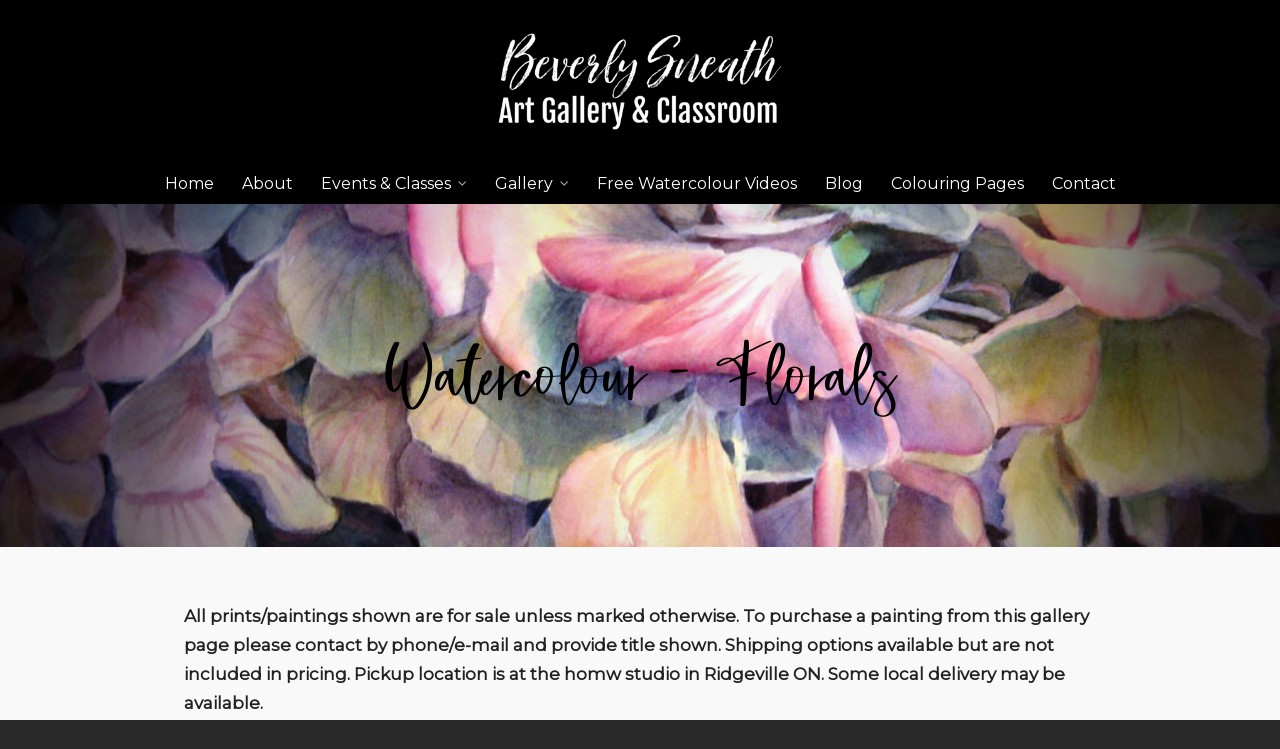

--- FILE ---
content_type: text/html; charset=UTF-8
request_url: https://www.beverlysneath.com/watercolour-florals/
body_size: 26204
content:

<!DOCTYPE HTML>
<html lang="en-US">

<head>

	<meta charset="UTF-8">
	<meta http-equiv="X-UA-Compatible" content="IE=edge">
	<link rel="profile" href="https://gmpg.org/xfn/11">

					<script>document.documentElement.className = document.documentElement.className + ' yes-js js_active js'</script>
			<link rel="preload" href="https://www.beverlysneath.com/wp-content/themes/HighendWP/assets/css/fonts/source-sans.woff2" as="font" type="font/woff2" crossorigin><link rel="preload" href="https://www.beverlysneath.com/wp-content/themes/HighendWP/assets/css/fonts/source-sans-italic.woff2" as="font" type="font/woff2" crossorigin><link rel="preload" href="https://www.beverlysneath.com/wp-content/themes/HighendWP/assets/css/fonts/Museo500-Regular-webfont.woff2" as="font" type="font/woff2" crossorigin><link rel="preload" href="https://www.beverlysneath.com/wp-content/themes/HighendWP/assets/css/icons/fontawesome-webfont.woff2" as="font" type="font/woff2" crossorigin><link rel="preload" href="https://www.beverlysneath.com/wp-content/themes/HighendWP/assets/css/icons/Icomoon.woff2" as="font" type="font/woff2" crossorigin><link rel="preload" href="https://www.beverlysneath.com/wp-content/themes/HighendWP/assets/css/icons/hbicons.woff2" as="font" type="font/woff2" crossorigin><meta name='robots' content='index, follow, max-image-preview:large, max-snippet:-1, max-video-preview:-1' />
<meta name="viewport" content="width=device-width, initial-scale=1, minimum-scale=1, maximum-scale=1, user-scalable=no" />
	<!-- This site is optimized with the Yoast SEO plugin v26.8 - https://yoast.com/product/yoast-seo-wordpress/ -->
	<title>Watercolour - Florals | Beverly Sneath Art Studio</title>
	<meta name="description" content="Watercolour Florals, paintings for sale. Visit the Art Gallery &amp; Classroom at Seaway Mall or contact for more information." />
	<link rel="canonical" href="https://www.beverlysneath.com/watercolour-florals/" />
	<meta property="og:locale" content="en_US" />
	<meta property="og:type" content="article" />
	<meta property="og:title" content="Watercolour - Florals | Beverly Sneath Art Studio" />
	<meta property="og:description" content="Watercolour Florals, paintings for sale. Visit the Art Gallery &amp; Classroom at Seaway Mall or contact for more information." />
	<meta property="og:url" content="https://www.beverlysneath.com/watercolour-florals/" />
	<meta property="og:site_name" content="Beverly Sneath Art Studio" />
	<meta property="article:publisher" content="http://www.facebook.com/beverlysneath" />
	<meta property="article:modified_time" content="2024-02-12T21:55:35+00:00" />
	<meta name="twitter:card" content="summary_large_image" />
	<meta name="twitter:label1" content="Est. reading time" />
	<meta name="twitter:data1" content="1 minute" />
	<script type="application/ld+json" class="yoast-schema-graph">{"@context":"https://schema.org","@graph":[{"@type":"WebPage","@id":"https://www.beverlysneath.com/watercolour-florals/","url":"https://www.beverlysneath.com/watercolour-florals/","name":"Watercolour - Florals | Beverly Sneath Art Studio","isPartOf":{"@id":"https://www.beverlysneath.com/#website"},"datePublished":"2017-11-30T17:24:05+00:00","dateModified":"2024-02-12T21:55:35+00:00","description":"Watercolour Florals, paintings for sale. Visit the Art Gallery & Classroom at Seaway Mall or contact for more information.","breadcrumb":{"@id":"https://www.beverlysneath.com/watercolour-florals/#breadcrumb"},"inLanguage":"en-US","potentialAction":[{"@type":"ReadAction","target":["https://www.beverlysneath.com/watercolour-florals/"]}]},{"@type":"BreadcrumbList","@id":"https://www.beverlysneath.com/watercolour-florals/#breadcrumb","itemListElement":[{"@type":"ListItem","position":1,"name":"Home","item":"https://www.beverlysneath.com/"},{"@type":"ListItem","position":2,"name":"Watercolour &#8211; Florals"}]},{"@type":"WebSite","@id":"https://www.beverlysneath.com/#website","url":"https://www.beverlysneath.com/","name":"Beverly Sneath Art Studio","description":"Artist &amp; Teacher in Niagara, Ontario","publisher":{"@id":"https://www.beverlysneath.com/#organization"},"potentialAction":[{"@type":"SearchAction","target":{"@type":"EntryPoint","urlTemplate":"https://www.beverlysneath.com/?s={search_term_string}"},"query-input":{"@type":"PropertyValueSpecification","valueRequired":true,"valueName":"search_term_string"}}],"inLanguage":"en-US"},{"@type":"Organization","@id":"https://www.beverlysneath.com/#organization","name":"Beverly Sneath Art Gallery","url":"https://www.beverlysneath.com/","logo":{"@type":"ImageObject","inLanguage":"en-US","@id":"https://www.beverlysneath.com/#/schema/logo/image/","url":"https://www.beverlysneath.com/wp-content/uploads/2020/09/bevsneath-768x269-1.png","contentUrl":"https://www.beverlysneath.com/wp-content/uploads/2020/09/bevsneath-768x269-1.png","width":768,"height":269,"caption":"Beverly Sneath Art Gallery"},"image":{"@id":"https://www.beverlysneath.com/#/schema/logo/image/"},"sameAs":["http://www.facebook.com/beverlysneath","https://www.linkedin.com/pulse/beverly-sneath-art-room-relocating-beverly-sneath/","https://www.youtube.com/channel/UCCJhhsmOKXih-_TBATAOrQA"]}]}</script>
	<!-- / Yoast SEO plugin. -->


<link rel="alternate" type="application/rss+xml" title="Beverly Sneath Art Studio &raquo; Feed" href="https://www.beverlysneath.com/feed/" />
<link rel="alternate" type="application/rss+xml" title="Beverly Sneath Art Studio &raquo; Comments Feed" href="https://www.beverlysneath.com/comments/feed/" />
<link rel="alternate" type="text/calendar" title="Beverly Sneath Art Studio &raquo; iCal Feed" href="https://www.beverlysneath.com/events/?ical=1" />
<link rel="alternate" title="oEmbed (JSON)" type="application/json+oembed" href="https://www.beverlysneath.com/wp-json/oembed/1.0/embed?url=https%3A%2F%2Fwww.beverlysneath.com%2Fwatercolour-florals%2F" />
<link rel="alternate" title="oEmbed (XML)" type="text/xml+oembed" href="https://www.beverlysneath.com/wp-json/oembed/1.0/embed?url=https%3A%2F%2Fwww.beverlysneath.com%2Fwatercolour-florals%2F&#038;format=xml" />
<style id='wp-img-auto-sizes-contain-inline-css' type='text/css'>
img:is([sizes=auto i],[sizes^="auto," i]){contain-intrinsic-size:3000px 1500px}
/*# sourceURL=wp-img-auto-sizes-contain-inline-css */
</style>
<link rel='stylesheet' id='dashicons-css' href='https://www.beverlysneath.com/wp-includes/css/dashicons.min.css?ver=6.9' type='text/css' media='all' />
<style id='dashicons-inline-css' type='text/css'>
[data-font="Dashicons"]:before {font-family: 'Dashicons' !important;content: attr(data-icon) !important;speak: none !important;font-weight: normal !important;font-variant: normal !important;text-transform: none !important;line-height: 1 !important;font-style: normal !important;-webkit-font-smoothing: antialiased !important;-moz-osx-font-smoothing: grayscale !important;}
/*# sourceURL=dashicons-inline-css */
</style>
<link rel='stylesheet' id='wp-jquery-ui-dialog-css' href='https://www.beverlysneath.com/wp-includes/css/jquery-ui-dialog.min.css?ver=6.9' type='text/css' media='all' />
<link rel='stylesheet' id='tribe-events-pro-mini-calendar-block-styles-css' href='https://www.beverlysneath.com/wp-content/plugins/events-calendar-pro/build/css/tribe-events-pro-mini-calendar-block.css?ver=7.7.12' type='text/css' media='all' />
<link rel='stylesheet' id='tec-variables-skeleton-css' href='https://www.beverlysneath.com/wp-content/plugins/event-tickets/common/build/css/variables-skeleton.css?ver=6.10.1' type='text/css' media='all' />
<link rel='stylesheet' id='tec-variables-full-css' href='https://www.beverlysneath.com/wp-content/plugins/event-tickets/common/build/css/variables-full.css?ver=6.10.1' type='text/css' media='all' />
<link rel='stylesheet' id='event-tickets-plus-tickets-css-css' href='https://www.beverlysneath.com/wp-content/plugins/event-tickets-plus/build/css/tickets.css?ver=6.9.0' type='text/css' media='all' />
<link rel='stylesheet' id='tribe-common-skeleton-style-css' href='https://www.beverlysneath.com/wp-content/plugins/event-tickets/common/build/css/common-skeleton.css?ver=6.10.1' type='text/css' media='all' />
<link rel='stylesheet' id='tribe-common-full-style-css' href='https://www.beverlysneath.com/wp-content/plugins/event-tickets/common/build/css/common-full.css?ver=6.10.1' type='text/css' media='all' />
<link rel='stylesheet' id='event-tickets-tickets-css-css' href='https://www.beverlysneath.com/wp-content/plugins/event-tickets/build/css/tickets-v1.css?ver=5.27.3' type='text/css' media='all' />
<link rel='stylesheet' id='event-tickets-tickets-rsvp-css-css' href='https://www.beverlysneath.com/wp-content/plugins/event-tickets/build/css/rsvp-v1.css?ver=5.27.3' type='text/css' media='all' />
<style id='wp-emoji-styles-inline-css' type='text/css'>

	img.wp-smiley, img.emoji {
		display: inline !important;
		border: none !important;
		box-shadow: none !important;
		height: 1em !important;
		width: 1em !important;
		margin: 0 0.07em !important;
		vertical-align: -0.1em !important;
		background: none !important;
		padding: 0 !important;
	}
/*# sourceURL=wp-emoji-styles-inline-css */
</style>
<link rel='stylesheet' id='wp-block-library-css' href='https://www.beverlysneath.com/wp-includes/css/dist/block-library/style.min.css?ver=6.9' type='text/css' media='all' />
<link rel='stylesheet' id='wc-blocks-style-css' href='https://www.beverlysneath.com/wp-content/plugins/woocommerce/assets/client/blocks/wc-blocks.css?ver=wc-10.4.3' type='text/css' media='all' />
<style id='global-styles-inline-css' type='text/css'>
:root{--wp--preset--aspect-ratio--square: 1;--wp--preset--aspect-ratio--4-3: 4/3;--wp--preset--aspect-ratio--3-4: 3/4;--wp--preset--aspect-ratio--3-2: 3/2;--wp--preset--aspect-ratio--2-3: 2/3;--wp--preset--aspect-ratio--16-9: 16/9;--wp--preset--aspect-ratio--9-16: 9/16;--wp--preset--color--black: #000000;--wp--preset--color--cyan-bluish-gray: #abb8c3;--wp--preset--color--white: #ffffff;--wp--preset--color--pale-pink: #f78da7;--wp--preset--color--vivid-red: #cf2e2e;--wp--preset--color--luminous-vivid-orange: #ff6900;--wp--preset--color--luminous-vivid-amber: #fcb900;--wp--preset--color--light-green-cyan: #7bdcb5;--wp--preset--color--vivid-green-cyan: #00d084;--wp--preset--color--pale-cyan-blue: #8ed1fc;--wp--preset--color--vivid-cyan-blue: #0693e3;--wp--preset--color--vivid-purple: #9b51e0;--wp--preset--gradient--vivid-cyan-blue-to-vivid-purple: linear-gradient(135deg,rgb(6,147,227) 0%,rgb(155,81,224) 100%);--wp--preset--gradient--light-green-cyan-to-vivid-green-cyan: linear-gradient(135deg,rgb(122,220,180) 0%,rgb(0,208,130) 100%);--wp--preset--gradient--luminous-vivid-amber-to-luminous-vivid-orange: linear-gradient(135deg,rgb(252,185,0) 0%,rgb(255,105,0) 100%);--wp--preset--gradient--luminous-vivid-orange-to-vivid-red: linear-gradient(135deg,rgb(255,105,0) 0%,rgb(207,46,46) 100%);--wp--preset--gradient--very-light-gray-to-cyan-bluish-gray: linear-gradient(135deg,rgb(238,238,238) 0%,rgb(169,184,195) 100%);--wp--preset--gradient--cool-to-warm-spectrum: linear-gradient(135deg,rgb(74,234,220) 0%,rgb(151,120,209) 20%,rgb(207,42,186) 40%,rgb(238,44,130) 60%,rgb(251,105,98) 80%,rgb(254,248,76) 100%);--wp--preset--gradient--blush-light-purple: linear-gradient(135deg,rgb(255,206,236) 0%,rgb(152,150,240) 100%);--wp--preset--gradient--blush-bordeaux: linear-gradient(135deg,rgb(254,205,165) 0%,rgb(254,45,45) 50%,rgb(107,0,62) 100%);--wp--preset--gradient--luminous-dusk: linear-gradient(135deg,rgb(255,203,112) 0%,rgb(199,81,192) 50%,rgb(65,88,208) 100%);--wp--preset--gradient--pale-ocean: linear-gradient(135deg,rgb(255,245,203) 0%,rgb(182,227,212) 50%,rgb(51,167,181) 100%);--wp--preset--gradient--electric-grass: linear-gradient(135deg,rgb(202,248,128) 0%,rgb(113,206,126) 100%);--wp--preset--gradient--midnight: linear-gradient(135deg,rgb(2,3,129) 0%,rgb(40,116,252) 100%);--wp--preset--font-size--small: 13px;--wp--preset--font-size--medium: 20px;--wp--preset--font-size--large: 36px;--wp--preset--font-size--x-large: 42px;--wp--preset--spacing--20: 0.44rem;--wp--preset--spacing--30: 0.67rem;--wp--preset--spacing--40: 1rem;--wp--preset--spacing--50: 1.5rem;--wp--preset--spacing--60: 2.25rem;--wp--preset--spacing--70: 3.38rem;--wp--preset--spacing--80: 5.06rem;--wp--preset--shadow--natural: 6px 6px 9px rgba(0, 0, 0, 0.2);--wp--preset--shadow--deep: 12px 12px 50px rgba(0, 0, 0, 0.4);--wp--preset--shadow--sharp: 6px 6px 0px rgba(0, 0, 0, 0.2);--wp--preset--shadow--outlined: 6px 6px 0px -3px rgb(255, 255, 255), 6px 6px rgb(0, 0, 0);--wp--preset--shadow--crisp: 6px 6px 0px rgb(0, 0, 0);}:where(.is-layout-flex){gap: 0.5em;}:where(.is-layout-grid){gap: 0.5em;}body .is-layout-flex{display: flex;}.is-layout-flex{flex-wrap: wrap;align-items: center;}.is-layout-flex > :is(*, div){margin: 0;}body .is-layout-grid{display: grid;}.is-layout-grid > :is(*, div){margin: 0;}:where(.wp-block-columns.is-layout-flex){gap: 2em;}:where(.wp-block-columns.is-layout-grid){gap: 2em;}:where(.wp-block-post-template.is-layout-flex){gap: 1.25em;}:where(.wp-block-post-template.is-layout-grid){gap: 1.25em;}.has-black-color{color: var(--wp--preset--color--black) !important;}.has-cyan-bluish-gray-color{color: var(--wp--preset--color--cyan-bluish-gray) !important;}.has-white-color{color: var(--wp--preset--color--white) !important;}.has-pale-pink-color{color: var(--wp--preset--color--pale-pink) !important;}.has-vivid-red-color{color: var(--wp--preset--color--vivid-red) !important;}.has-luminous-vivid-orange-color{color: var(--wp--preset--color--luminous-vivid-orange) !important;}.has-luminous-vivid-amber-color{color: var(--wp--preset--color--luminous-vivid-amber) !important;}.has-light-green-cyan-color{color: var(--wp--preset--color--light-green-cyan) !important;}.has-vivid-green-cyan-color{color: var(--wp--preset--color--vivid-green-cyan) !important;}.has-pale-cyan-blue-color{color: var(--wp--preset--color--pale-cyan-blue) !important;}.has-vivid-cyan-blue-color{color: var(--wp--preset--color--vivid-cyan-blue) !important;}.has-vivid-purple-color{color: var(--wp--preset--color--vivid-purple) !important;}.has-black-background-color{background-color: var(--wp--preset--color--black) !important;}.has-cyan-bluish-gray-background-color{background-color: var(--wp--preset--color--cyan-bluish-gray) !important;}.has-white-background-color{background-color: var(--wp--preset--color--white) !important;}.has-pale-pink-background-color{background-color: var(--wp--preset--color--pale-pink) !important;}.has-vivid-red-background-color{background-color: var(--wp--preset--color--vivid-red) !important;}.has-luminous-vivid-orange-background-color{background-color: var(--wp--preset--color--luminous-vivid-orange) !important;}.has-luminous-vivid-amber-background-color{background-color: var(--wp--preset--color--luminous-vivid-amber) !important;}.has-light-green-cyan-background-color{background-color: var(--wp--preset--color--light-green-cyan) !important;}.has-vivid-green-cyan-background-color{background-color: var(--wp--preset--color--vivid-green-cyan) !important;}.has-pale-cyan-blue-background-color{background-color: var(--wp--preset--color--pale-cyan-blue) !important;}.has-vivid-cyan-blue-background-color{background-color: var(--wp--preset--color--vivid-cyan-blue) !important;}.has-vivid-purple-background-color{background-color: var(--wp--preset--color--vivid-purple) !important;}.has-black-border-color{border-color: var(--wp--preset--color--black) !important;}.has-cyan-bluish-gray-border-color{border-color: var(--wp--preset--color--cyan-bluish-gray) !important;}.has-white-border-color{border-color: var(--wp--preset--color--white) !important;}.has-pale-pink-border-color{border-color: var(--wp--preset--color--pale-pink) !important;}.has-vivid-red-border-color{border-color: var(--wp--preset--color--vivid-red) !important;}.has-luminous-vivid-orange-border-color{border-color: var(--wp--preset--color--luminous-vivid-orange) !important;}.has-luminous-vivid-amber-border-color{border-color: var(--wp--preset--color--luminous-vivid-amber) !important;}.has-light-green-cyan-border-color{border-color: var(--wp--preset--color--light-green-cyan) !important;}.has-vivid-green-cyan-border-color{border-color: var(--wp--preset--color--vivid-green-cyan) !important;}.has-pale-cyan-blue-border-color{border-color: var(--wp--preset--color--pale-cyan-blue) !important;}.has-vivid-cyan-blue-border-color{border-color: var(--wp--preset--color--vivid-cyan-blue) !important;}.has-vivid-purple-border-color{border-color: var(--wp--preset--color--vivid-purple) !important;}.has-vivid-cyan-blue-to-vivid-purple-gradient-background{background: var(--wp--preset--gradient--vivid-cyan-blue-to-vivid-purple) !important;}.has-light-green-cyan-to-vivid-green-cyan-gradient-background{background: var(--wp--preset--gradient--light-green-cyan-to-vivid-green-cyan) !important;}.has-luminous-vivid-amber-to-luminous-vivid-orange-gradient-background{background: var(--wp--preset--gradient--luminous-vivid-amber-to-luminous-vivid-orange) !important;}.has-luminous-vivid-orange-to-vivid-red-gradient-background{background: var(--wp--preset--gradient--luminous-vivid-orange-to-vivid-red) !important;}.has-very-light-gray-to-cyan-bluish-gray-gradient-background{background: var(--wp--preset--gradient--very-light-gray-to-cyan-bluish-gray) !important;}.has-cool-to-warm-spectrum-gradient-background{background: var(--wp--preset--gradient--cool-to-warm-spectrum) !important;}.has-blush-light-purple-gradient-background{background: var(--wp--preset--gradient--blush-light-purple) !important;}.has-blush-bordeaux-gradient-background{background: var(--wp--preset--gradient--blush-bordeaux) !important;}.has-luminous-dusk-gradient-background{background: var(--wp--preset--gradient--luminous-dusk) !important;}.has-pale-ocean-gradient-background{background: var(--wp--preset--gradient--pale-ocean) !important;}.has-electric-grass-gradient-background{background: var(--wp--preset--gradient--electric-grass) !important;}.has-midnight-gradient-background{background: var(--wp--preset--gradient--midnight) !important;}.has-small-font-size{font-size: var(--wp--preset--font-size--small) !important;}.has-medium-font-size{font-size: var(--wp--preset--font-size--medium) !important;}.has-large-font-size{font-size: var(--wp--preset--font-size--large) !important;}.has-x-large-font-size{font-size: var(--wp--preset--font-size--x-large) !important;}
/*# sourceURL=global-styles-inline-css */
</style>

<style id='classic-theme-styles-inline-css' type='text/css'>
/*! This file is auto-generated */
.wp-block-button__link{color:#fff;background-color:#32373c;border-radius:9999px;box-shadow:none;text-decoration:none;padding:calc(.667em + 2px) calc(1.333em + 2px);font-size:1.125em}.wp-block-file__button{background:#32373c;color:#fff;text-decoration:none}
/*# sourceURL=/wp-includes/css/classic-themes.min.css */
</style>
<link rel='stylesheet' id='woocommerce-layout-css' href='https://www.beverlysneath.com/wp-content/plugins/woocommerce/assets/css/woocommerce-layout.css?ver=10.4.3' type='text/css' media='all' />
<link rel='stylesheet' id='woocommerce-smallscreen-css' href='https://www.beverlysneath.com/wp-content/plugins/woocommerce/assets/css/woocommerce-smallscreen.css?ver=10.4.3' type='text/css' media='only screen and (max-width: 768px)' />
<link rel='stylesheet' id='woocommerce-general-css' href='https://www.beverlysneath.com/wp-content/plugins/woocommerce/assets/css/woocommerce.css?ver=10.4.3' type='text/css' media='all' />
<style id='woocommerce-inline-inline-css' type='text/css'>
.woocommerce form .form-row .required { visibility: visible; }
/*# sourceURL=woocommerce-inline-inline-css */
</style>
<link rel='stylesheet' id='gateway-css' href='https://www.beverlysneath.com/wp-content/plugins/woocommerce-paypal-payments/modules/ppcp-button/assets/css/gateway.css?ver=3.3.2' type='text/css' media='all' />
<link rel='stylesheet' id='jquery-selectBox-css' href='https://www.beverlysneath.com/wp-content/plugins/yith-woocommerce-wishlist/assets/css/jquery.selectBox.css?ver=1.2.0' type='text/css' media='all' />
<link rel='stylesheet' id='woocommerce_prettyPhoto_css-css' href='//www.beverlysneath.com/wp-content/plugins/woocommerce/assets/css/prettyPhoto.css?ver=3.1.6' type='text/css' media='all' />
<link rel='stylesheet' id='yith-wcwl-main-css' href='https://www.beverlysneath.com/wp-content/plugins/yith-woocommerce-wishlist/assets/css/style.css?ver=4.11.0' type='text/css' media='all' />
<style id='yith-wcwl-main-inline-css' type='text/css'>
 :root { --rounded-corners-radius: 16px; --add-to-cart-rounded-corners-radius: 16px; --feedback-duration: 3s } 
 :root { --rounded-corners-radius: 16px; --add-to-cart-rounded-corners-radius: 16px; --feedback-duration: 3s } 
/*# sourceURL=yith-wcwl-main-inline-css */
</style>
<link rel='stylesheet' id='highend-style-css' href='https://www.beverlysneath.com/wp-content/themes/HighendWP/style.css?ver=4.2.7' type='text/css' media='all' />
<link rel='stylesheet' id='highend_responsive-css' href='https://www.beverlysneath.com/wp-content/themes/HighendWP/assets/css/responsive.css?ver=4.2.7' type='text/css' media='all' />
<link rel='stylesheet' id='highend_icomoon-css' href='https://www.beverlysneath.com/wp-content/themes/HighendWP/assets/css/icons.css?ver=4.2.7' type='text/css' media='all' />
<link rel='stylesheet' id='hb-woocommerce-css' href='https://www.beverlysneath.com/wp-content/themes/HighendWP/assets/css/woocommerce.css?ver=6.9' type='text/css' media='all' />
<link rel='stylesheet' id='highend_dynamic_styles-css' href='https://www.beverlysneath.com/wp-content/uploads/highend/dynamic-styles.css?ver=1742492981' type='text/css' media='all' />
<link rel='stylesheet' id='js_composer_front-css' href='https://www.beverlysneath.com/wp-content/plugins/js_composer/assets/css/js_composer.min.css?ver=8.7.2' type='text/css' media='all' />
<link rel='stylesheet' id='event-tickets-rsvp-css' href='https://www.beverlysneath.com/wp-content/plugins/event-tickets/build/css/rsvp.css?ver=5.27.3' type='text/css' media='all' />
<link rel='stylesheet' id='highend-child-styles-css' href='https://www.beverlysneath.com/wp-content/themes/HighendWP-child/style.css?ver=1.0.2' type='text/css' media='all' />
<script type="text/javascript" src="https://www.beverlysneath.com/wp-includes/js/jquery/jquery.min.js?ver=3.7.1" id="jquery-core-js"></script>
<script type="text/javascript" src="https://www.beverlysneath.com/wp-includes/js/jquery/jquery-migrate.min.js?ver=3.4.1" id="jquery-migrate-js"></script>
<script type="text/javascript" id="image-watermark-no-right-click-js-before">
/* <![CDATA[ */
var iwArgsNoRightClick = {"rightclick":"N","draganddrop":"N","devtools":"Y","enableToast":"Y","toastMessage":"This content is protected"};

//# sourceURL=image-watermark-no-right-click-js-before
/* ]]> */
</script>
<script type="text/javascript" src="https://www.beverlysneath.com/wp-content/plugins/image-watermark/js/no-right-click.js?ver=2.0.4" id="image-watermark-no-right-click-js"></script>
<script type="text/javascript" src="//www.beverlysneath.com/wp-content/plugins/revslider/sr6/assets/js/rbtools.min.js?ver=6.7.40" async id="tp-tools-js"></script>
<script type="text/javascript" src="//www.beverlysneath.com/wp-content/plugins/revslider/sr6/assets/js/rs6.min.js?ver=6.7.40" async id="revmin-js"></script>
<script type="text/javascript" src="https://www.beverlysneath.com/wp-content/plugins/wonderplugin-video-embed/engine/wonderpluginvideoembed.js?ver=2.4" id="wonderplugin-videoembed-script-js"></script>
<script type="text/javascript" src="https://www.beverlysneath.com/wp-content/plugins/woocommerce/assets/js/jquery-blockui/jquery.blockUI.min.js?ver=2.7.0-wc.10.4.3" id="wc-jquery-blockui-js" data-wp-strategy="defer"></script>
<script type="text/javascript" id="wc-add-to-cart-js-extra">
/* <![CDATA[ */
var wc_add_to_cart_params = {"ajax_url":"/wp-admin/admin-ajax.php","wc_ajax_url":"/?wc-ajax=%%endpoint%%","i18n_view_cart":"View cart","cart_url":"https://www.beverlysneath.com/cart/","is_cart":"","cart_redirect_after_add":"yes"};
//# sourceURL=wc-add-to-cart-js-extra
/* ]]> */
</script>
<script type="text/javascript" src="https://www.beverlysneath.com/wp-content/plugins/woocommerce/assets/js/frontend/add-to-cart.min.js?ver=10.4.3" id="wc-add-to-cart-js" data-wp-strategy="defer"></script>
<script type="text/javascript" src="https://www.beverlysneath.com/wp-content/plugins/woocommerce/assets/js/js-cookie/js.cookie.min.js?ver=2.1.4-wc.10.4.3" id="wc-js-cookie-js" defer="defer" data-wp-strategy="defer"></script>
<script type="text/javascript" id="woocommerce-js-extra">
/* <![CDATA[ */
var woocommerce_params = {"ajax_url":"/wp-admin/admin-ajax.php","wc_ajax_url":"/?wc-ajax=%%endpoint%%","i18n_password_show":"Show password","i18n_password_hide":"Hide password"};
//# sourceURL=woocommerce-js-extra
/* ]]> */
</script>
<script type="text/javascript" src="https://www.beverlysneath.com/wp-content/plugins/woocommerce/assets/js/frontend/woocommerce.min.js?ver=10.4.3" id="woocommerce-js" defer="defer" data-wp-strategy="defer"></script>
<script type="text/javascript" src="https://www.beverlysneath.com/wp-content/plugins/js_composer/assets/js/vendors/woocommerce-add-to-cart.js?ver=8.7.2" id="vc_woocommerce-add-to-cart-js-js"></script>
<script></script><link rel="https://api.w.org/" href="https://www.beverlysneath.com/wp-json/" /><link rel="alternate" title="JSON" type="application/json" href="https://www.beverlysneath.com/wp-json/wp/v2/pages/1738" /><link rel="EditURI" type="application/rsd+xml" title="RSD" href="https://www.beverlysneath.com/xmlrpc.php?rsd" />
<meta name="generator" content="WordPress 6.9" />
<meta name="generator" content="WooCommerce 10.4.3" />
<link rel='shortlink' href='https://www.beverlysneath.com/?p=1738' />
<meta name="et-api-version" content="v1"><meta name="et-api-origin" content="https://www.beverlysneath.com"><link rel="https://theeventscalendar.com/" href="https://www.beverlysneath.com/wp-json/tribe/tickets/v1/" /><meta name="tec-api-version" content="v1"><meta name="tec-api-origin" content="https://www.beverlysneath.com"><link rel="alternate" href="https://www.beverlysneath.com/wp-json/tribe/events/v1/" /><meta name="theme-color" content="#000000"/><link rel="apple-touch-icon-precomposed" sizes="144x144" href="https://www.beverlysneath.com/wp-content/uploads/2018/09/Beverly-Sneath-Transparent-Logo-2018-copy-copy-copy-1.png" /><link rel="apple-touch-icon-precomposed" sizes="114x114" href="https://www.beverlysneath.com/wp-content/uploads/2018/09/Beverly-Sneath-Transparent-Logo-2018-copy-copy-copy-1.png" /><link rel="apple-touch-icon-precomposed" sizes="72x72" href="https://www.beverlysneath.com/wp-content/uploads/2018/09/Beverly-Sneath-Transparent-Logo-2018-copy-copy-copy-1.png" /><link rel="apple-touch-icon-precomposed" sizes="57x57" href="https://www.beverlysneath.com/wp-content/uploads/2018/09/Beverly-Sneath-Transparent-Logo-2018-copy-copy-copy-1.png" /><meta name="apple-mobile-web-app-title" content="Beverly Sneath | Fine Art &amp; Classes" />			<style type="text/css">
			body {
                        --he-font-size: 17px;
                        --he-font: "Montserrat";
                        font-size: 17px;
						line-height: 29px;
						letter-spacing: 0px;
						font-weight: 400;
                    }#hb-side-menu li a, #main-nav ul.sub-menu li a, #main-nav ul.sub-menu ul li a, #main-nav, #main-nav li a, .light-menu-dropdown #main-nav > li.megamenu > ul.sub-menu > li > a, #main-nav > li.megamenu > ul.sub-menu > li > a {
						font-family: "Montserrat", sans-serif;
						font-size: 16px;
						letter-spacing: 0px;
						font-weight: ;
						text-transform: none;
					}#copyright-wrapper, #copyright-wrapper a {
						font-family: "Montserrat", sans-serif;
						font-size: 14px;
						line-height: 24px;
						letter-spacing: 0px;
						font-weight: ;
					}h1, .single article h1.title, #hb-page-title .light-text h1, #hb-page-title .dark-text h1 {
						font-family: "Montserrat", sans-serif;
						font-size: 30px;
						line-height: 36px;
						letter-spacing: 0px;
						font-weight: ;
					}h2, #hb-page-title h2, .post-content h2.title {
						font-family: "Montserrat", sans-serif;
						font-size: 24px;
						line-height: 30px;
						letter-spacing: 0px;
						font-weight: ;
					}h3, h3.title-class, .hb-callout-box h3, .hb-gal-standard-description h3 {
						font-family: "Montserrat", sans-serif;
						font-size: 20px;
						line-height: 26px;
						letter-spacing: 0px;
						font-weight: ;
					}h4, .widget-item h4, #respond h3, .content-box h4, .feature-box h4.bold {
						font-family: "Montserrat", sans-serif;
						font-size: 18px;
						line-height: 28px;
						letter-spacing: 0px;
						font-weight: ;
					}h5, #comments h5, #respond h5, .testimonial-author h5 {
						font-family: "Montserrat", sans-serif;
						font-size: 16px;
						line-height: 22px;
						letter-spacing: 0px;
						font-weight: ;
					}h6, h6.special {
						font-family: "Montserrat", sans-serif;
						font-size: 16px;
						line-height: 22px;
						letter-spacing: 0px;
						font-weight: ;
					}h1.modern,h2.modern,h3.modern,h4.modern,h5.modern,h6.modern {
						font-family: "Montserrat", sans-serif;
						letter-spacing: 0px;
						font-weight: ;
						text-transform: none;
					}			</style>
				<noscript><style>.woocommerce-product-gallery{ opacity: 1 !important; }</style></noscript>
	<meta name="generator" content="Powered by WPBakery Page Builder - drag and drop page builder for WordPress."/>
<meta name="generator" content="Powered by Slider Revolution 6.7.40 - responsive, Mobile-Friendly Slider Plugin for WordPress with comfortable drag and drop interface." />
<script>function setREVStartSize(e){
			//window.requestAnimationFrame(function() {
				window.RSIW = window.RSIW===undefined ? window.innerWidth : window.RSIW;
				window.RSIH = window.RSIH===undefined ? window.innerHeight : window.RSIH;
				try {
					var pw = document.getElementById(e.c).parentNode.offsetWidth,
						newh;
					pw = pw===0 || isNaN(pw) || (e.l=="fullwidth" || e.layout=="fullwidth") ? window.RSIW : pw;
					e.tabw = e.tabw===undefined ? 0 : parseInt(e.tabw);
					e.thumbw = e.thumbw===undefined ? 0 : parseInt(e.thumbw);
					e.tabh = e.tabh===undefined ? 0 : parseInt(e.tabh);
					e.thumbh = e.thumbh===undefined ? 0 : parseInt(e.thumbh);
					e.tabhide = e.tabhide===undefined ? 0 : parseInt(e.tabhide);
					e.thumbhide = e.thumbhide===undefined ? 0 : parseInt(e.thumbhide);
					e.mh = e.mh===undefined || e.mh=="" || e.mh==="auto" ? 0 : parseInt(e.mh,0);
					if(e.layout==="fullscreen" || e.l==="fullscreen")
						newh = Math.max(e.mh,window.RSIH);
					else{
						e.gw = Array.isArray(e.gw) ? e.gw : [e.gw];
						for (var i in e.rl) if (e.gw[i]===undefined || e.gw[i]===0) e.gw[i] = e.gw[i-1];
						e.gh = e.el===undefined || e.el==="" || (Array.isArray(e.el) && e.el.length==0)? e.gh : e.el;
						e.gh = Array.isArray(e.gh) ? e.gh : [e.gh];
						for (var i in e.rl) if (e.gh[i]===undefined || e.gh[i]===0) e.gh[i] = e.gh[i-1];
											
						var nl = new Array(e.rl.length),
							ix = 0,
							sl;
						e.tabw = e.tabhide>=pw ? 0 : e.tabw;
						e.thumbw = e.thumbhide>=pw ? 0 : e.thumbw;
						e.tabh = e.tabhide>=pw ? 0 : e.tabh;
						e.thumbh = e.thumbhide>=pw ? 0 : e.thumbh;
						for (var i in e.rl) nl[i] = e.rl[i]<window.RSIW ? 0 : e.rl[i];
						sl = nl[0];
						for (var i in nl) if (sl>nl[i] && nl[i]>0) { sl = nl[i]; ix=i;}
						var m = pw>(e.gw[ix]+e.tabw+e.thumbw) ? 1 : (pw-(e.tabw+e.thumbw)) / (e.gw[ix]);
						newh =  (e.gh[ix] * m) + (e.tabh + e.thumbh);
					}
					var el = document.getElementById(e.c);
					if (el!==null && el) el.style.height = newh+"px";
					el = document.getElementById(e.c+"_wrapper");
					if (el!==null && el) {
						el.style.height = newh+"px";
						el.style.display = "block";
					}
				} catch(e){
					console.log("Failure at Presize of Slider:" + e)
				}
			//});
		  };</script>
		<style type="text/css" id="wp-custom-css">
			@font-face {
font-family: "Highlight-Regular";
src: url("https://www.beverlysneath.com/fonts/Highlight-Regular.woff") format("woff"),
url("https://www.beverlysneath.com/fonts/Highlight-Regular.woff2") format("woff2"),	url("https://www.beverlysneath.com/fonts/Highlight-Regular.eot") format("eot"),
	url("https://www.beverlysneath.com/fonts/Highlight-Regular.ttf") format("ttf"),
url("https://www.beverlysneath.com/fonts/Highlight-Regular.otf") format("opentype");
}

h2 {
	text-transform: none;	
	font-size: 80px!important;
   font-family: 'Highlight-Regular', cursive!important;}

.tribe-events-schedule h2 {font-family: 'Roboto', sans-serif!important; font-size: 20px!important;}

.tribe-events-meta-group h2 {font-family: 'Roboto', sans-serif!important; font-size: 20px!important;}

.breadcrumbs-wrapper {display:none;}

.vc_parallax {margin-top:-50px!important;}

.vc_btn3.vc_btn3-color-juicy-pink, .vc_btn3.vc_btn3-color-juicy-pink.vc_btn3-style-flat {
    background-color: #000000;
	text-transform:uppercase;
}

.vc_btn3.vc_btn3-color-juicy-pink:hover, .vc_btn3.vc_btn3-color-juicy-pink.vc_btn3-style-flat:hover {
  background-color: #222222;
}

ul.bullet {
    list-style-type: disc;
	margin-left: 37px;
	margin-bottom: 27px;
}

ul.bullet li {
    list-style-type: disc;
	margin-top: 5px;
}

.tribe-events-page-title {font-size:70px;padding-top:50px;}

.tribe-events-c-breadcrumbs__list-item {font-size:20px;}
.tribe-events-c-top-bar__nav-list li{list-style:none!important;}

.tribe-events-c-top-bar.tribe-events-header__top-bar {padding-bottom:30px;}

.tribe-events-pro-photo__event-featured-image-link { width: 300px;
  height: 120px;
  background-position: center center;
  background-repeat: no-repeat;
  overflow: hidden!important;}

tribe-events-view--photo  {margin-top:-100px!important; margin-bottom:-200px!important; z-index: -1; position: absolute;}

p {z-index:1!important; position: block;}

.tribe-common-form-control-text__input.tribe-events-c-search__input {font-size:20px!important; margin-left:35px!important; background-color:transparent;}

.tribe-common-c-svgicon.tribe-common-c-svgicon--photo {display:none;}

.tribe-events-c-ical__link {display:none!important;}

.tribe-events-pro-photo__event-featured-image
{max-width: auto!important;
	height: auto!important;}

tribe-events-pro-photo-nav.tribe-events-c-nav {display:none!important;}

.tribe-events-nav-pagination {display:none;}

ul.tribe-events-c-view-selector__list {list-style:none; list-style-type:none;}


ul.tribe-events-c-view-selector__list li {list-style:none!important; list-style-type:none!important;}

.tribe-events-c-top-bar__datepicker-time {display:none!important;}
.tribe-events-c-top-bar__datepicker-separator {display:none!important;}

.tribe-events-pro-photo__event-date-tag-month {font-size:18px!important; color:#000000!important; font-weight:bold!important;}

.tribe-events-pro-photo__event-datetime.tribe-common-b2 {font-size:15px!important; color:#000000!important; font-weight:bold!important;}

.tribe-events-pro-photo__event-date-tag-month {font-size:15px!important; color:#000000!important; font-weight:bold!important;}

.tribe-events-pro-photo__event-datetime-featured-icon {display:none!important;}

.tribe-events-pro-photo__event-datetime-featured-text {display:none!important;}
		</style>
		<style type="text/css" data-type="vc_shortcodes-default-css">.vc_do_custom_heading{margin-bottom:0.625rem;margin-top:0;}</style><style type="text/css" data-type="vc_shortcodes-custom-css">.vc_custom_1707774903960{padding-right: 10% !important;padding-left: 10% !important;}.vc_custom_1512063623581{padding-right: 10% !important;padding-left: 10% !important;}</style><noscript><style> .wpb_animate_when_almost_visible { opacity: 1; }</style></noscript>
<link rel='stylesheet' id='Montserrat-css' href='//fonts.googleapis.com/css?family=Montserrat%3A400&#038;subset=latin&#038;ver=6.9' type='text/css' media='all' />
<link rel='stylesheet' id='vc_google_fonts_seaweed_scriptregular-css' href='//fonts.googleapis.com/css?family=Seaweed+Script%3Aregular&#038;ver=8.7.2' type='text/css' media='all' />
<link rel='stylesheet' id='jig-prettyphoto-style-css' href='https://www.beverlysneath.com/wp-content/plugins/justified-image-grid/css/prettyphoto.min.css?ver=3.1.6.4.8' type='text/css' media='all' />
<link rel='stylesheet' id='rs-plugin-settings-css' href='//www.beverlysneath.com/wp-content/plugins/revslider/sr6/assets/css/rs6.css?ver=6.7.40' type='text/css' media='all' />
<style id='rs-plugin-settings-inline-css' type='text/css'>
#rs-demo-id {}
/*# sourceURL=rs-plugin-settings-inline-css */
</style>
</head>

<body class="wp-singular page-template-default page page-id-1738 wp-embed-responsive wp-theme-HighendWP wp-child-theme-HighendWP-child theme-HighendWP woocommerce-no-js tribe-no-js hb-stretched-layout disable-native-prettyphoto wpb-js-composer js-comp-ver-8.7.2 vc_responsive tribe-theme-HighendWP" itemscope="itemscope" itemtype="https://schema.org/WebPage">

<div id="hb-preloader"><span class="default-loading-icon"></span></div><div id="mobile-menu-wrap"><div class="hb-top-holder"></div><a class="mobile-menu-close"><i class="hb-icon-x"></i></a><nav id="mobile-menu" class="clearfix"><div class="menu-main-navigation-menu-container"><ul id="menu-main-navigation-menu" class="menu-main-menu-container"><li id="menu-item-1641" class="menu-item menu-item-type-post_type menu-item-object-page menu-item-home menu-item-1641"><a href="https://www.beverlysneath.com/">Home</a></li>
<li id="menu-item-1642" class="menu-item menu-item-type-post_type menu-item-object-page menu-item-1642"><a href="https://www.beverlysneath.com/about-beverly/">About</a></li>
<li id="menu-item-1683" class="menu-item menu-item-type-custom menu-item-object-custom menu-item-has-children menu-item-1683"><a href="https://www.beverlysneath.com/events/">Events &#038; Classes</a>
<ul class="sub-menu">
	<li id="menu-item-2101" class="menu-item menu-item-type-taxonomy menu-item-object-tribe_events_cat menu-item-2101"><a href="https://www.beverlysneath.com/events/category/adult-classes/">Adult Classes</a></li>
	<li id="menu-item-2033" class="menu-item menu-item-type-taxonomy menu-item-object-tribe_events_cat menu-item-2033"><a href="https://www.beverlysneath.com/events/category/youth-classes/">Youth Classes</a></li>
	<li id="menu-item-2034" class="menu-item menu-item-type-taxonomy menu-item-object-tribe_events_cat menu-item-2034"><a href="https://www.beverlysneath.com/events/category/paint-night/">Paint Nights</a></li>
	<li id="menu-item-2035" class="menu-item menu-item-type-taxonomy menu-item-object-tribe_events_cat menu-item-2035"><a href="https://www.beverlysneath.com/events/category/special-events/">Special Events</a></li>
</ul>
</li>
<li id="menu-item-1645" class="menu-item menu-item-type-post_type menu-item-object-page current-menu-ancestor current-menu-parent current_page_parent current_page_ancestor menu-item-has-children menu-item-1645"><a href="https://www.beverlysneath.com/watercolour-portraits/">Gallery</a>
<ul class="sub-menu">
	<li id="menu-item-1646" class="menu-item menu-item-type-post_type menu-item-object-page menu-item-1646"><a href="https://www.beverlysneath.com/shop/">Shop</a></li>
	<li id="menu-item-4285" class="menu-item menu-item-type-taxonomy menu-item-object-product_cat menu-item-4285"><a href="https://www.beverlysneath.com/product-category/unframed-paintings/">Unframed Paintings</a></li>
	<li id="menu-item-1804" class="menu-item menu-item-type-post_type menu-item-object-page menu-item-1804"><a href="https://www.beverlysneath.com/landscape-paintings/">Acrylic – Landscapes</a></li>
	<li id="menu-item-1805" class="menu-item menu-item-type-post_type menu-item-object-page menu-item-1805"><a href="https://www.beverlysneath.com/acrylic-portraits/">Acrylic – Portraits</a></li>
	<li id="menu-item-1803" class="menu-item menu-item-type-post_type menu-item-object-page menu-item-1803"><a href="https://www.beverlysneath.com/acrylic-other-beverly-sneath/">Acrylic – Other</a></li>
	<li id="menu-item-3867" class="menu-item menu-item-type-post_type menu-item-object-page menu-item-3867"><a href="https://www.beverlysneath.com/animals/">Animals</a></li>
	<li id="menu-item-3866" class="menu-item menu-item-type-post_type menu-item-object-page menu-item-3866"><a href="https://www.beverlysneath.com/mixed-media/">Mixed Media</a></li>
	<li id="menu-item-1767" class="menu-item menu-item-type-post_type menu-item-object-page current-menu-item page_item page-item-1738 current_page_item menu-item-1767"><a href="https://www.beverlysneath.com/watercolour-florals/" aria-current="page">Watercolour – Florals</a></li>
	<li id="menu-item-1766" class="menu-item menu-item-type-post_type menu-item-object-page menu-item-1766"><a href="https://www.beverlysneath.com/watercolour-landscapes/">Watercolour – Landscapes</a></li>
	<li id="menu-item-1768" class="menu-item menu-item-type-post_type menu-item-object-page menu-item-1768"><a href="https://www.beverlysneath.com/watercolour-portraits/">Watercolour – Portraits</a></li>
	<li id="menu-item-1824" class="menu-item menu-item-type-post_type menu-item-object-page menu-item-1824"><a href="https://www.beverlysneath.com/miscellaneous/">Miscellaneous</a></li>
</ul>
</li>
<li id="menu-item-1643" class="menu-item menu-item-type-post_type menu-item-object-page menu-item-1643"><a href="https://www.beverlysneath.com/free-watercolour-videos/">Free Watercolour Videos</a></li>
<li id="menu-item-6501" class="menu-item menu-item-type-post_type menu-item-object-page menu-item-6501"><a href="https://www.beverlysneath.com/blog/">Blog</a></li>
<li id="menu-item-2816" class="menu-item menu-item-type-post_type menu-item-object-page menu-item-2816"><a href="https://www.beverlysneath.com/colouring-pages/">Colouring Pages</a></li>
<li id="menu-item-1677" class="menu-item menu-item-type-post_type menu-item-object-page menu-item-1677"><a href="https://www.beverlysneath.com/contact/">Contact</a></li>
</ul></div></nav></div><!-- END #mobile-menu-wrap -->
<div id="hb-wrap">

	<div id="main-wrapper" class="hb-stretched-layout width-1140 nav-type-2 centered-nav">

					<header id="hb-header" >

				
<!-- BEGIN #header-inner -->
<div id="header-inner" class="nav-type-2 centered-nav" role="banner" itemscope="itemscope" itemtype="https://schema.org/WPHeader">

    <!-- BEGIN #header-inner-bg -->
    <div id="header-inner-bg">

        <div class="container-wide">
	<div id="logo"><div class="hb-dark-logo hb-logo-wrap hb-visible-logo"><a href="https://www.beverlysneath.com/"><img src="https://www.beverlysneath.com/wp-content/uploads/2018/09/Beverly-Sneath-Transparent-Logo-2018-copy-copy-copy-1.png" class="default" alt="Beverly Sneath Art Studio"/><img src="https://www.beverlysneath.com/wp-content/uploads/2018/09/Beverly-Sneath-Transparent-Logo-2018-copy-copy-copy-1.png" class="retina" alt="Beverly Sneath Art Studio"/></a></div><div class="hb-light-logo hb-logo-wrap"><a href="https://www.beverlysneath.com/"><img src="https://www.beverlysneath.com/wp-content/uploads/2018/09/Beverly-Sneath-Transparent-Logo-2018-copy-copy-copy-1.png" class="default" alt="Beverly Sneath Art Studio"/><img src="https://www.beverlysneath.com/wp-content/uploads/2018/09/Beverly-Sneath-Transparent-Logo-2018-copy-copy-copy-1.png" class="retina" alt="Beverly Sneath Art Studio"/></a></div></div></div>

<div class="main-navigation-container">
	<nav class="main-navigation minimal-skin no-effect light-menu-dropdown" role="navigation" itemscope="itemscope" itemtype="https://schema.org/SiteNavigationElement">

	<div class="container-wide">
	<ul id="main-nav" class="sf-menu"><li class="menu-item menu-item-type-post_type menu-item-object-page menu-item-home menu-item-1641"><a href="https://www.beverlysneath.com/"><span>Home</span></a></li>
<li class="menu-item menu-item-type-post_type menu-item-object-page menu-item-1642"><a href="https://www.beverlysneath.com/about-beverly/"><span>About</span></a></li>
<li class="menu-item menu-item-type-custom menu-item-object-custom menu-item-has-children menu-item-1683"><a href="https://www.beverlysneath.com/events/"><span>Events &#038; Classes</span></a>
<ul  class="sub-menu" style=''>
	<li class="menu-item menu-item-type-taxonomy menu-item-object-tribe_events_cat menu-item-2101"><a href="https://www.beverlysneath.com/events/category/adult-classes/"><span>Adult Classes</span></a></li>
	<li class="menu-item menu-item-type-taxonomy menu-item-object-tribe_events_cat menu-item-2033"><a href="https://www.beverlysneath.com/events/category/youth-classes/"><span>Youth Classes</span></a></li>
	<li class="menu-item menu-item-type-taxonomy menu-item-object-tribe_events_cat menu-item-2034"><a href="https://www.beverlysneath.com/events/category/paint-night/"><span>Paint Nights</span></a></li>
	<li class="menu-item menu-item-type-taxonomy menu-item-object-tribe_events_cat menu-item-2035"><a href="https://www.beverlysneath.com/events/category/special-events/"><span>Special Events</span></a></li>
</ul>
</li>
<li class="menu-item menu-item-type-post_type menu-item-object-page current-menu-ancestor current-menu-parent current_page_parent current_page_ancestor menu-item-has-children menu-item-1645"><a href="https://www.beverlysneath.com/watercolour-portraits/"><span>Gallery</span></a>
<ul  class="sub-menu" style=''>
	<li class="menu-item menu-item-type-post_type menu-item-object-page menu-item-1646"><a href="https://www.beverlysneath.com/shop/"><span>Shop</span></a></li>
	<li class="menu-item menu-item-type-taxonomy menu-item-object-product_cat menu-item-4285"><a href="https://www.beverlysneath.com/product-category/unframed-paintings/"><span>Unframed Paintings</span></a></li>
	<li class="menu-item menu-item-type-post_type menu-item-object-page menu-item-1804"><a href="https://www.beverlysneath.com/landscape-paintings/"><span>Acrylic – Landscapes</span></a></li>
	<li class="menu-item menu-item-type-post_type menu-item-object-page menu-item-1805"><a href="https://www.beverlysneath.com/acrylic-portraits/"><span>Acrylic – Portraits</span></a></li>
	<li class="menu-item menu-item-type-post_type menu-item-object-page menu-item-1803"><a href="https://www.beverlysneath.com/acrylic-other-beverly-sneath/"><span>Acrylic – Other</span></a></li>
	<li class="menu-item menu-item-type-post_type menu-item-object-page menu-item-3867"><a href="https://www.beverlysneath.com/animals/"><span>Animals</span></a></li>
	<li class="menu-item menu-item-type-post_type menu-item-object-page menu-item-3866"><a href="https://www.beverlysneath.com/mixed-media/"><span>Mixed Media</span></a></li>
	<li class="menu-item menu-item-type-post_type menu-item-object-page current-menu-item page_item page-item-1738 current_page_item menu-item-1767"><a href="https://www.beverlysneath.com/watercolour-florals/"><span>Watercolour – Florals</span></a></li>
	<li class="menu-item menu-item-type-post_type menu-item-object-page menu-item-1766"><a href="https://www.beverlysneath.com/watercolour-landscapes/"><span>Watercolour – Landscapes</span></a></li>
	<li class="menu-item menu-item-type-post_type menu-item-object-page menu-item-1768"><a href="https://www.beverlysneath.com/watercolour-portraits/"><span>Watercolour – Portraits</span></a></li>
	<li class="menu-item menu-item-type-post_type menu-item-object-page menu-item-1824"><a href="https://www.beverlysneath.com/miscellaneous/"><span>Miscellaneous</span></a></li>
</ul>
</li>
<li class="menu-item menu-item-type-post_type menu-item-object-page menu-item-1643"><a href="https://www.beverlysneath.com/free-watercolour-videos/"><span>Free Watercolour Videos</span></a></li>
<li class="menu-item menu-item-type-post_type menu-item-object-page menu-item-6501"><a href="https://www.beverlysneath.com/blog/"><span>Blog</span></a></li>
<li class="menu-item menu-item-type-post_type menu-item-object-page menu-item-2816"><a href="https://www.beverlysneath.com/colouring-pages/"><span>Colouring Pages</span></a></li>
<li class="menu-item menu-item-type-post_type menu-item-object-page menu-item-1677"><a href="https://www.beverlysneath.com/contact/"><span>Contact</span></a></li>
</ul>
	<a href="#" id="show-nav-menu" aria-label="Navigation"><i class="icon-bars"></i></a></a></div>
</nav>
</div>

    </div><!-- END #header-inner-bg -->
</div><!-- END #header-inner -->

	</header>
			
<div id="slider-section" class="clearfix highend-featured-section-" >

			
</div><!-- END #slider-section -->

<div id="main-content">

	<div class="container">
	
		<div class="row main-row fullwidth">

			
				<div id="page-1738" class="post-1738 page type-page status-publish hentry">
				
					<div class="hb-main-content col-12">
					<div class="wpb-content-wrapper"><div data-vc-full-width="true" data-vc-full-width-init="false" data-vc-stretch-content="true" data-vc-parallax="1.5" data-vc-parallax-image="https://www.beverlysneath.com/wp-content/uploads/2017/11/s2.jpg" class="vc_row element-row row vc_row-has-fill vc_row-no-padding vc_general vc_parallax vc_parallax-content-moving highend_697198fc0977b"><div class="wpb_column vc_column_container vc_col-sm-12"><div class="vc_column-inner"><div class="wpb_wrapper"><div class="vc_empty_space"   style="height: 132px"><span class="vc_empty_space_inner"></span></div><h2 style="font-size: 70px;color: #000000;text-align: center;font-family:Seaweed Script;font-weight:400;font-style:normal" class="vc_custom_heading" >Watercolour - Florals</h2><div class="vc_empty_space"   style="height: 132px"><span class="vc_empty_space_inner"></span></div></div></div></div></div><div class="vc_row-full-width vc_clearfix"></div><div class="vc_row element-row row highend_697198fc0b094"><div class="wpb_column vc_column_container vc_col-sm-12"><div class="vc_column-inner"><div class="wpb_wrapper">
	<div class="wpb_text_column wpb_content_element vc_custom_1707774903960" >
		<div class="wpb_wrapper">
			<div><b>All prints/paintings shown are for sale unless marked otherwise. T</b><b>o purchase a painting from this gallery page please contact by phone/e-mail and provide title shown. Shipping options available but are not included in pricing. Pickup location is at the homw studio in Ridgeville ON. Some local delivery may be available. </b></div>
<div><b> </b></div>
<div><b>Shipping options:</b></div>
<div><b>Shipping is calculated by weight, size and location, and will be billed separately from painting purchases.</b></div>
<div><b> </b></div>
<div><b>Sorry no refunds.</b></div>

		</div>
	</div>
</div></div></div></div><div class="vc_row element-row row highend_697198fc0b9df"><div class="wpb_column vc_column_container vc_col-sm-12"><div class="vc_column-inner vc_custom_1512063623581"><div class="wpb_wrapper">
	<div class="wpb_text_column wpb_content_element" >
		<div class="wpb_wrapper">
			<div id="jig1" class="justified-image-grid jig-08c9bfd84e4686edbf67663a1b8f7305 jig-preset-global jig-source-wp-gallery"><div class="jig-clearfix"></div><noscript id="jig1-html" class="justified-image-grid-html" data-lazy-src="skiplazyload" data-src="skipunveillazyload"><ul><li><a href="https://www.beverlysneath.com/wp-content/uploads/2023/10/Sneath-Beverly-2-Hydrangea-wc-image-14.5-X-21.25-2014-1-1499x1024.jpg"><img fetchpriority="high" decoding="async" src="https://www.beverlysneath.com/wp-content/plugins/justified-image-grid/timthumb.php?src=https%3A%2F%2Fwww.beverlysneath.com%2Fwp-content%2Fuploads%2F2023%2F10%2FSneath-Beverly-2-Hydrangea-wc-image-14.5-X-21.25-2014-1-1499x1024.jpg&amp;h=280&amp;q=90&amp;f=.jpg" alt="Sneath, Beverly 2, Hydrangea wc image 14.5 X 21.25, 2014" width="409" height="280" /></a><p class="jig-HTMLdescription">Sneath, Beverly 2, Hydrangea wc image 14.5 X 21.25, 2014</p></li><li><a href="https://www.beverlysneath.com/wp-content/uploads/2021/01/Peony-wc-15X21-outer-26.5X20.5.jpg"><img decoding="async" src="https://www.beverlysneath.com/wp-content/plugins/justified-image-grid/timthumb.php?src=https%3A%2F%2Fwww.beverlysneath.com%2Fwp-content%2Fuploads%2F2021%2F01%2FPeony-wc-15X21-outer-26.5X20.5.jpg&amp;h=280&amp;q=90&amp;f=.jpg" alt="Peony wc 15X21 outer 26.5X20.5" width="401" height="280" /></a><p class="jig-HTMLdescription">Peony wc 15X21 outer 26.5X20.5</p></li><li><a href="https://www.beverlysneath.com/wp-content/uploads/2017/11/7-1.jpg"><img decoding="async" src="https://www.beverlysneath.com/wp-content/plugins/justified-image-grid/timthumb.php?src=https%3A%2F%2Fwww.beverlysneath.com%2Fwp-content%2Fuploads%2F2017%2F11%2F7-1.jpg&amp;h=280&amp;q=90&amp;f=.jpg" alt="7" width="176" height="280" /></a><p class="jig-HTMLdescription">7</p></li><li><a href="https://www.beverlysneath.com/wp-content/uploads/2021/06/Pink-Peony-with-Bud-1396x1024.jpg" title="Framed in 2 in wide 16 X 20 in black frame."><img loading="lazy" decoding="async" src="https://www.beverlysneath.com/wp-content/plugins/justified-image-grid/timthumb.php?src=https%3A%2F%2Fwww.beverlysneath.com%2Fwp-content%2Fuploads%2F2021%2F06%2FPink-Peony-with-Bud-1396x1024.jpg&amp;h=280&amp;q=90&amp;f=.jpg" alt="Pink Peony with Bud wc 11 X 15.5 in $400" width="381" height="280" /></a><p class="jig-HTMLdescription">Pink Peony with Bud wc 11 X 15.5 in $400<br/>Framed in 2 in wide 16 X 20 in black frame.</p></li><li><a href="https://www.beverlysneath.com/wp-content/uploads/2017/12/tulip-Tree-Blosom-wc-e1623081248998.jpg"><img loading="lazy" decoding="async" src="https://www.beverlysneath.com/wp-content/plugins/justified-image-grid/timthumb.php?src=https%3A%2F%2Fwww.beverlysneath.com%2Fwp-content%2Fuploads%2F2017%2F12%2Ftulip-Tree-Blosom-wc-e1623081248998.jpg&amp;h=280&amp;q=90&amp;f=.jpg" alt="Tulip Tree Blosom wc" width="278" height="280" /></a><p class="jig-HTMLdescription">Tulip Tree Blosom wc</p></li><li><a href="https://www.beverlysneath.com/wp-content/uploads/2017/11/9-1.jpg"><img loading="lazy" decoding="async" src="https://www.beverlysneath.com/wp-content/plugins/justified-image-grid/timthumb.php?src=https%3A%2F%2Fwww.beverlysneath.com%2Fwp-content%2Fuploads%2F2017%2F11%2F9-1.jpg&amp;h=280&amp;q=90&amp;f=.jpg" alt="9" width="412" height="280" /></a><p class="jig-HTMLdescription">9</p></li><li><a href="https://www.beverlysneath.com/wp-content/uploads/2021/06/Orchids-2-wc-9.5-X-21.5-outer-frame-16.5X-28.5-443x1024.jpg" title="Framed with black frame and white acid free mat. Outer dimension 16.5 X 28.5 in."><img loading="lazy" decoding="async" src="https://www.beverlysneath.com/wp-content/plugins/justified-image-grid/timthumb.php?src=https%3A%2F%2Fwww.beverlysneath.com%2Fwp-content%2Fuploads%2F2021%2F06%2FOrchids-2-wc-9.5-X-21.5-outer-frame-16.5X-28.5-443x1024.jpg&amp;h=280&amp;q=90&amp;f=.jpg" alt="Orchids 2 wc 9.5 X 21.5 in $300 framed" width="121" height="280" /></a><p class="jig-HTMLdescription">Orchids 2 wc 9.5 X 21.5 in $300 framed<br/>Framed with black frame and white acid free mat. Outer dimension 16.5 X 28.5 in.</p></li><li><a href="https://www.beverlysneath.com/wp-content/uploads/2021/06/sunflowers-wc-6.5-X-7.5-image-outer-11-X-12.25-scaled-e1623093602288.jpg" title="Framed in black frame with acid free white mat. Outer dimension 11 X 12.25 in."><img loading="lazy" decoding="async" src="https://www.beverlysneath.com/wp-content/plugins/justified-image-grid/timthumb.php?src=https%3A%2F%2Fwww.beverlysneath.com%2Fwp-content%2Fuploads%2F2021%2F06%2Fsunflowers-wc-6.5-X-7.5-image-outer-11-X-12.25-scaled-e1623093602288.jpg&amp;h=280&amp;q=90&amp;f=.jpg" alt="Sunflowers wc 6.5 X 7.5" width="234" height="280" /></a><p class="jig-HTMLdescription">Sunflowers wc 6.5 X 7.5<br/>Framed in black frame with acid free white mat. Outer dimension 11 X 12.25 in.</p></li><li><a href="https://www.beverlysneath.com/wp-content/uploads/2023/10/Garden-Muse.jpg"><img loading="lazy" decoding="async" src="https://www.beverlysneath.com/wp-content/plugins/justified-image-grid/timthumb.php?src=https%3A%2F%2Fwww.beverlysneath.com%2Fwp-content%2Fuploads%2F2023%2F10%2FGarden-Muse.jpg&amp;h=280&amp;q=90&amp;f=.jpg" alt="Garden Muse" width="369" height="280" /></a><p class="jig-HTMLdescription">Garden Muse</p></li><li><a href="https://www.beverlysneath.com/wp-content/uploads/2017/12/Tulips-wc-8.5-X11.5.jpg" title="Framed with acid free mat. Outer frame dimension 14.5 X 17.5 in."><img loading="lazy" decoding="async" src="https://www.beverlysneath.com/wp-content/plugins/justified-image-grid/timthumb.php?src=https%3A%2F%2Fwww.beverlysneath.com%2Fwp-content%2Fuploads%2F2017%2F12%2FTulips-wc-8.5-X11.5.jpg&amp;h=280&amp;q=90&amp;f=.jpg" alt="Tulips wc 8.5 X 11.5 $350" width="384" height="280" /></a><p class="jig-HTMLdescription">Tulips wc 8.5 X 11.5 $350<br/>Framed with acid free mat. Outer frame dimension 14.5 X 17.5 in.</p></li><li><a href="https://www.beverlysneath.com/wp-content/uploads/2021/06/White-Roses-wc-16-X-20-725x1024.jpg" title="Framed with acid free mat."><img loading="lazy" decoding="async" src="https://www.beverlysneath.com/wp-content/plugins/justified-image-grid/timthumb.php?src=https%3A%2F%2Fwww.beverlysneath.com%2Fwp-content%2Fuploads%2F2021%2F06%2FWhite-Roses-wc-16-X-20-725x1024.jpg&amp;h=280&amp;q=90&amp;f=.jpg" alt="White Roses wc in 16 X 20 frame SOLD" width="198" height="280" /></a><p class="jig-HTMLdescription">White Roses wc in 16 X 20 frame SOLD<br/>Framed with acid free mat.</p></li><li><a href="https://www.beverlysneath.com/wp-content/uploads/2017/12/Peony-patterns-wc-e1623081556560.jpg"><img loading="lazy" decoding="async" src="https://www.beverlysneath.com/wp-content/plugins/justified-image-grid/timthumb.php?src=https%3A%2F%2Fwww.beverlysneath.com%2Fwp-content%2Fuploads%2F2017%2F12%2FPeony-patterns-wc-e1623081556560.jpg&amp;h=280&amp;q=90&amp;f=.jpg" alt="Peony patterns wc SOLD" width="351" height="280" /></a><p class="jig-HTMLdescription">Peony patterns wc SOLD</p></li><li><a href="https://www.beverlysneath.com/wp-content/uploads/2021/01/Morning-Glory-on-Fence-wc-12-X-15.5-outer-19.5-X-23.5-e1611933598275.jpg"><img loading="lazy" decoding="async" src="https://www.beverlysneath.com/wp-content/plugins/justified-image-grid/timthumb.php?src=https%3A%2F%2Fwww.beverlysneath.com%2Fwp-content%2Fuploads%2F2021%2F01%2FMorning-Glory-on-Fence-wc-12-X-15.5-outer-19.5-X-23.5-e1611933598275.jpg&amp;h=280&amp;q=90&amp;f=.jpg" alt="Morning Glory on Fence SOLD wc 12 X 15.5 outer 19.5 X 23.5" width="212" height="280" /></a><p class="jig-HTMLdescription">Morning Glory on Fence SOLD wc 12 X 15.5 outer 19.5 X 23.5</p></li><li><a href="https://www.beverlysneath.com/wp-content/uploads/2017/12/purpleiriswc.jpg" title="Framed watercolour with acid free off white mat. Image size 15 X 21.5 in, outer frame dimensions 22 X 28.5 in."><img loading="lazy" decoding="async" src="https://www.beverlysneath.com/wp-content/plugins/justified-image-grid/timthumb.php?src=https%3A%2F%2Fwww.beverlysneath.com%2Fwp-content%2Fuploads%2F2017%2F12%2Fpurpleiriswc.jpg&amp;h=280&amp;q=90&amp;f=.jpg" alt="Purple Iris wc framed $600" width="398" height="280" /></a><p class="jig-HTMLdescription">Purple Iris wc framed $600<br/>Framed watercolour with acid free off white mat. Image size 15 X 21.5 in, outer frame dimensions 22 X 28.5 in.</p></li><li><a href="https://www.beverlysneath.com/wp-content/uploads/2017/11/2-1.jpg"><img loading="lazy" decoding="async" src="https://www.beverlysneath.com/wp-content/plugins/justified-image-grid/timthumb.php?src=https%3A%2F%2Fwww.beverlysneath.com%2Fwp-content%2Fuploads%2F2017%2F11%2F2-1.jpg&amp;h=280&amp;q=90&amp;f=.jpg" alt="2" width="349" height="280" /></a><p class="jig-HTMLdescription">2</p></li><li><a href="https://www.beverlysneath.com/wp-content/uploads/2021/06/My-Sunshine-wc-image-11-X-14-outer-frame-18.5-X-21.5-1405x1024.jpg"><img loading="lazy" decoding="async" src="https://www.beverlysneath.com/wp-content/plugins/justified-image-grid/timthumb.php?src=https%3A%2F%2Fwww.beverlysneath.com%2Fwp-content%2Fuploads%2F2021%2F06%2FMy-Sunshine-wc-image-11-X-14-outer-frame-18.5-X-21.5-1405x1024.jpg&amp;h=280&amp;q=90&amp;f=.jpg" alt="My Sunshine wc image 11 X 14 framed SOLD" width="384" height="280" /></a><p class="jig-HTMLdescription">My Sunshine wc image 11 X 14 framed SOLD</p></li><li><a href="https://www.beverlysneath.com/wp-content/uploads/2023/10/Iris-Tapestry.jpg"><img loading="lazy" decoding="async" src="https://www.beverlysneath.com/wp-content/plugins/justified-image-grid/timthumb.php?src=https%3A%2F%2Fwww.beverlysneath.com%2Fwp-content%2Fuploads%2F2023%2F10%2FIris-Tapestry.jpg&amp;h=280&amp;q=90&amp;f=.jpg" alt="Iris Tapestry wc SOLD" width="201" height="280" /></a><p class="jig-HTMLdescription">Iris Tapestry wc SOLD</p></li><li><a href="https://www.beverlysneath.com/wp-content/uploads/2021/06/Yellow-Roses-wc-1098x1024.jpg" title="Framed in black frame with white acid free mat."><img loading="lazy" decoding="async" src="https://www.beverlysneath.com/wp-content/plugins/justified-image-grid/timthumb.php?src=https%3A%2F%2Fwww.beverlysneath.com%2Fwp-content%2Fuploads%2F2021%2F06%2FYellow-Roses-wc-1098x1024.jpg&amp;h=280&amp;q=90&amp;f=.jpg" alt="Yellow Roses wc Sold" width="300" height="280" /></a><p class="jig-HTMLdescription">Yellow Roses wc Sold<br/>Framed in black frame with white acid free mat.</p></li><li><a href="https://www.beverlysneath.com/wp-content/uploads/2021/06/White-Roses-Wedding-Roses-wc-image-14-X-20-outer-frame-22-X-28.5-1589x1024.jpg" title="Full bloom roses. Framed in black frame with acid free white mat. Outer frame dimension 22 X 28.5"><img loading="lazy" decoding="async" src="https://www.beverlysneath.com/wp-content/plugins/justified-image-grid/timthumb.php?src=https%3A%2F%2Fwww.beverlysneath.com%2Fwp-content%2Fuploads%2F2021%2F06%2FWhite-Roses-Wedding-Roses-wc-image-14-X-20-outer-frame-22-X-28.5-1589x1024.jpg&amp;h=280&amp;q=90&amp;f=.jpg" alt="Wedding Roses wc image 14 X 20 $700" width="434" height="280" /></a><p class="jig-HTMLdescription">Wedding Roses wc image 14 X 20 $700<br/>Full bloom roses. Framed in black frame with acid free white mat. Outer frame dimension 22 X 28.5</p></li><li><a href="https://www.beverlysneath.com/wp-content/uploads/2023/05/Remembrance-acrylic-40X60.jpg" title="A field of poppies original acrylic on canvas 40 X 60 inches"><img loading="lazy" decoding="async" src="https://www.beverlysneath.com/wp-content/plugins/justified-image-grid/timthumb.php?src=https%3A%2F%2Fwww.beverlysneath.com%2Fwp-content%2Fuploads%2F2023%2F05%2FRemembrance-acrylic-40X60.jpg&amp;h=280&amp;q=90&amp;f=.jpg" alt="Remembrance acrylic 40X60" width="422" height="280" /></a><p class="jig-HTMLdescription">Remembrance acrylic 40X60<br/>A field of poppies original acrylic on canvas 40 X 60 inches</p></li><li><a href="https://www.beverlysneath.com/wp-content/uploads/2017/12/Burst-of-Life-wc-Beverly-Sneath.jpg"><img loading="lazy" decoding="async" src="https://www.beverlysneath.com/wp-content/plugins/justified-image-grid/timthumb.php?src=https%3A%2F%2Fwww.beverlysneath.com%2Fwp-content%2Fuploads%2F2017%2F12%2FBurst-of-Life-wc-Beverly-Sneath.jpg&amp;h=280&amp;q=90&amp;f=.jpg" alt="Burst of Life wc Beverly Sneath" width="388" height="280" /></a><p class="jig-HTMLdescription">Burst of Life wc Beverly Sneath</p></li><li><a href="https://www.beverlysneath.com/wp-content/uploads/2021/06/orchids-1-wc-9.75-X12.75-outer-17X19.75-451x1024.jpg" title="Framed with black frame and white acid free mat. Outer dimension 16.5 X 28.5 in"><img loading="lazy" decoding="async" src="https://www.beverlysneath.com/wp-content/plugins/justified-image-grid/timthumb.php?src=https%3A%2F%2Fwww.beverlysneath.com%2Fwp-content%2Fuploads%2F2021%2F06%2Forchids-1-wc-9.75-X12.75-outer-17X19.75-451x1024.jpg&amp;h=280&amp;q=90&amp;f=.jpg" alt="orchids 1 wc 9.75 X 12.75 in. $350 framed" width="123" height="280" /></a><p class="jig-HTMLdescription">orchids 1 wc 9.75 X 12.75 in. $350 framed<br/>Framed with black frame and white acid free mat. Outer dimension 16.5 X 28.5 in</p></li><li><a href="https://www.beverlysneath.com/wp-content/uploads/2017/11/3-1.jpg"><img loading="lazy" decoding="async" src="https://www.beverlysneath.com/wp-content/plugins/justified-image-grid/timthumb.php?src=https%3A%2F%2Fwww.beverlysneath.com%2Fwp-content%2Fuploads%2F2017%2F11%2F3-1.jpg&amp;h=280&amp;q=90&amp;f=.jpg" alt="3" width="205" height="280" /></a><p class="jig-HTMLdescription">3</p></li><li><a href="https://www.beverlysneath.com/wp-content/uploads/2017/12/Milkweed.jpg" title="Framed with acid free mat. outer dimension 12.75 X 22.25 in"><img loading="lazy" decoding="async" src="https://www.beverlysneath.com/wp-content/plugins/justified-image-grid/timthumb.php?src=https%3A%2F%2Fwww.beverlysneath.com%2Fwp-content%2Fuploads%2F2017%2F12%2FMilkweed.jpg&amp;h=280&amp;q=90&amp;f=.jpg" alt="Milkweed wc image 7.25 X 16.75 in. $300" width="119" height="280" /></a><p class="jig-HTMLdescription">Milkweed wc image 7.25 X 16.75 in. $300<br/>Framed with acid free mat. outer dimension 12.75 X 22.25 in</p></li><li><a href="https://www.beverlysneath.com/wp-content/uploads/2017/11/1-1-1024x836.jpg"><img loading="lazy" decoding="async" src="https://www.beverlysneath.com/wp-content/plugins/justified-image-grid/timthumb.php?src=https%3A%2F%2Fwww.beverlysneath.com%2Fwp-content%2Fuploads%2F2017%2F11%2F1-1-1024x836.jpg&amp;h=280&amp;q=90&amp;f=.jpg" alt="Apple Blossoms wc SOLD" width="342" height="280" /></a><p class="jig-HTMLdescription">Apple Blossoms wc SOLD</p></li><li><a href="https://www.beverlysneath.com/wp-content/uploads/2017/12/Red-Rhododendron-wc.jpg" title="Outer frame dimension 36 X 39 in."><img loading="lazy" decoding="async" src="https://www.beverlysneath.com/wp-content/plugins/justified-image-grid/timthumb.php?src=https%3A%2F%2Fwww.beverlysneath.com%2Fwp-content%2Fuploads%2F2017%2F12%2FRed-Rhododendron-wc.jpg&amp;h=280&amp;q=90&amp;f=.jpg" alt="Red Rhododendron wc image 21 X 29 in $1000" width="384" height="280" /></a><p class="jig-HTMLdescription">Red Rhododendron wc image 21 X 29 in $1000<br/>Outer frame dimension 36 X 39 in.</p></li><li><a href="https://www.beverlysneath.com/wp-content/uploads/2021/06/Water-Lillies-wc-image-14-X-12.5-outer-frame-22.5-X-21.5-1137x1024.jpg" title="Framed in gold frame with acid free white mat.Outer frame dimension 22.5 X 21.5 in."><img loading="lazy" decoding="async" src="https://www.beverlysneath.com/wp-content/plugins/justified-image-grid/timthumb.php?src=https%3A%2F%2Fwww.beverlysneath.com%2Fwp-content%2Fuploads%2F2021%2F06%2FWater-Lillies-wc-image-14-X-12.5-outer-frame-22.5-X-21.5-1137x1024.jpg&amp;h=280&amp;q=90&amp;f=.jpg" alt="Water Lilies wc image 14 X 12.5 SOLD" width="310" height="280" /></a><p class="jig-HTMLdescription">Water Lilies wc image 14 X 12.5 SOLD<br/>Framed in gold frame with acid free white mat.Outer frame dimension 22.5 X 21.5 in.</p></li><li><a href="https://www.beverlysneath.com/wp-content/uploads/2021/06/Beverly-Sneath_Tropical-Breeze_2020.jpg" title="Watercolour image 11 X 15 in. Warm and cool colours used in positive images and negative spaces to create the layers of palm fronds. Framed in black frame 16 X 20 with acid free mat in black frame."><img loading="lazy" decoding="async" src="https://www.beverlysneath.com/wp-content/plugins/justified-image-grid/timthumb.php?src=https%3A%2F%2Fwww.beverlysneath.com%2Fwp-content%2Fuploads%2F2021%2F06%2FBeverly-Sneath_Tropical-Breeze_2020.jpg&amp;h=280&amp;q=90&amp;f=.jpg" alt="Tropical Breeze - watercolour image 11 X 15 in $400" width="390" height="280" /></a><p class="jig-HTMLdescription">Tropical Breeze - watercolour image 11 X 15 in $400<br/>Watercolour image 11 X 15 in. Warm and cool colours used in positive images and negative spaces to create the layers of palm fronds. Framed in black frame 16 X 20 with acid free mat in black frame.</p></li><li><a href="https://www.beverlysneath.com/wp-content/uploads/2017/11/12-1.jpg"><img loading="lazy" decoding="async" src="https://www.beverlysneath.com/wp-content/plugins/justified-image-grid/timthumb.php?src=https%3A%2F%2Fwww.beverlysneath.com%2Fwp-content%2Fuploads%2F2017%2F11%2F12-1.jpg&amp;h=280&amp;q=90&amp;f=.jpg" alt="12" width="404" height="280" /></a><p class="jig-HTMLdescription">12</p></li><li><a href="https://www.beverlysneath.com/wp-content/uploads/2017/11/5-1-917x1024.jpg"><img loading="lazy" decoding="async" src="https://www.beverlysneath.com/wp-content/plugins/justified-image-grid/timthumb.php?src=https%3A%2F%2Fwww.beverlysneath.com%2Fwp-content%2Fuploads%2F2017%2F11%2F5-1-917x1024.jpg&amp;h=280&amp;q=90&amp;f=.jpg" alt="Harmony wc Collection of Artist" width="250" height="280" /></a><p class="jig-HTMLdescription">Harmony wc Collection of Artist</p></li><li><a href="https://www.beverlysneath.com/wp-content/uploads/2017/11/13-1-1024x639.jpg"><img loading="lazy" decoding="async" src="https://www.beverlysneath.com/wp-content/plugins/justified-image-grid/timthumb.php?src=https%3A%2F%2Fwww.beverlysneath.com%2Fwp-content%2Fuploads%2F2017%2F11%2F13-1-1024x639.jpg&amp;h=280&amp;q=90&amp;f=.jpg" alt="SOLD" width="448" height="280" /></a><p class="jig-HTMLdescription">SOLD</p></li><li><a href="https://www.beverlysneath.com/wp-content/uploads/2017/12/Splash-wc.jpg"><img loading="lazy" decoding="async" src="https://www.beverlysneath.com/wp-content/plugins/justified-image-grid/timthumb.php?src=https%3A%2F%2Fwww.beverlysneath.com%2Fwp-content%2Fuploads%2F2017%2F12%2FSplash-wc.jpg&amp;h=280&amp;q=90&amp;f=.jpg" alt="Splash wc SOLD" width="291" height="280" /></a><p class="jig-HTMLdescription">Splash wc SOLD</p></li><li><a href="https://www.beverlysneath.com/wp-content/uploads/2017/12/Iris-Tapestry.jpg" title="Framed in black frame with acid free off white mat. Outer dimension 22.5 X 21.5 in."><img loading="lazy" decoding="async" src="https://www.beverlysneath.com/wp-content/plugins/justified-image-grid/timthumb.php?src=https%3A%2F%2Fwww.beverlysneath.com%2Fwp-content%2Fuploads%2F2017%2F12%2FIris-Tapestry.jpg&amp;h=280&amp;q=90&amp;f=.jpg" alt="Iris Tapestry wc SOLD image 15.5 X 21.5 in." width="201" height="280" /></a><p class="jig-HTMLdescription">Iris Tapestry wc SOLD image 15.5 X 21.5 in.<br/>Framed in black frame with acid free off white mat. Outer dimension 22.5 X 21.5 in.</p></li><li><a href="https://www.beverlysneath.com/wp-content/uploads/2021/06/Rosehips-rotated.jpg" title="Watercolour image 8 X 14 in. framed. Red Rosehips ripe with seeds and Vitamin C are nestled against leaves painted in negative techniques. The colour blends and cools as it extends outward to the edges. Framed - with acid free mat. Outer dimension 12 X 18 in."><img loading="lazy" decoding="async" src="https://www.beverlysneath.com/wp-content/plugins/justified-image-grid/timthumb.php?src=https%3A%2F%2Fwww.beverlysneath.com%2Fwp-content%2Fuploads%2F2021%2F06%2FRosehips-rotated.jpg&amp;h=280&amp;q=90&amp;f=.jpg" alt="Rosehips - watercolour image 8 X 14 in. $350" width="154" height="280" /></a><p class="jig-HTMLdescription">Rosehips - watercolour image 8 X 14 in. $350<br/>Watercolour image 8 X 14 in. framed. Red Rosehips ripe with seeds and Vitamin C are nestled against leaves painted in negative techniques. The colour blends and cools as it extends outward to the edges. Framed - with acid free mat. Outer dimension 12 X 18 in.</p></li><li><a href="https://www.beverlysneath.com/wp-content/uploads/2017/12/Memories-wc-6X10.75.jpg"><img loading="lazy" decoding="async" src="https://www.beverlysneath.com/wp-content/plugins/justified-image-grid/timthumb.php?src=https%3A%2F%2Fwww.beverlysneath.com%2Fwp-content%2Fuploads%2F2017%2F12%2FMemories-wc-6X10.75.jpg&amp;h=280&amp;q=90&amp;f=.jpg" alt="Memories wc 6 X 10.75 in" width="505" height="280" /></a><p class="jig-HTMLdescription">Memories wc 6 X 10.75 in</p></li><li><a href="https://www.beverlysneath.com/wp-content/uploads/2017/12/Force-of-Nature-wc-Beverly-Sneath.jpg"><img loading="lazy" decoding="async" src="https://www.beverlysneath.com/wp-content/plugins/justified-image-grid/timthumb.php?src=https%3A%2F%2Fwww.beverlysneath.com%2Fwp-content%2Fuploads%2F2017%2F12%2FForce-of-Nature-wc-Beverly-Sneath.jpg&amp;h=280&amp;q=90&amp;f=.jpg" alt="Force of Nature wc" width="387" height="280" /></a><p class="jig-HTMLdescription">Force of Nature wc</p></li><li><a href="https://www.beverlysneath.com/wp-content/uploads/2017/12/Trilliums-final-wc.jpg" title="Framed with acid free mat. Outer dimension 13 X 17.5"><img loading="lazy" decoding="async" src="https://www.beverlysneath.com/wp-content/plugins/justified-image-grid/timthumb.php?src=https%3A%2F%2Fwww.beverlysneath.com%2Fwp-content%2Fuploads%2F2017%2F12%2FTrilliums-final-wc.jpg&amp;h=280&amp;q=90&amp;f=.jpg" alt="Trilliums  wc 7 X 11.5 in. $175 Sold" width="164" height="280" /></a><p class="jig-HTMLdescription">Trilliums  wc 7 X 11.5 in. $175 Sold<br/>Framed with acid free mat. Outer dimension 13 X 17.5</p></li><li><a href="https://www.beverlysneath.com/wp-content/uploads/2017/12/bouquet-of-Blessings-wc-18.25-X-13.25.jpg" title="Framed with acid free mat. Outer dimension 23.5 X 28 in"><img loading="lazy" decoding="async" src="https://www.beverlysneath.com/wp-content/plugins/justified-image-grid/timthumb.php?src=https%3A%2F%2Fwww.beverlysneath.com%2Fwp-content%2Fuploads%2F2017%2F12%2Fbouquet-of-Blessings-wc-18.25-X-13.25.jpg&amp;h=280&amp;q=90&amp;f=.jpg" alt="Bouquet of Blessings wc 18.25 X 13.25 $600" width="202" height="280" /></a><p class="jig-HTMLdescription">Bouquet of Blessings wc 18.25 X 13.25 $600<br/>Framed with acid free mat. Outer dimension 23.5 X 28 in</p></li><li><a href="https://www.beverlysneath.com/wp-content/uploads/2017/12/Charmed-wc.jpg" title="Framed with acid free white mat. Outer dimension 21 X 29"><img loading="lazy" decoding="async" src="https://www.beverlysneath.com/wp-content/plugins/justified-image-grid/timthumb.php?src=https%3A%2F%2Fwww.beverlysneath.com%2Fwp-content%2Fuploads%2F2017%2F12%2FCharmed-wc.jpg&amp;h=280&amp;q=90&amp;f=.jpg" alt="Charmed wc image 13.5 X 21 in $700" width="446" height="280" /></a><p class="jig-HTMLdescription">Charmed wc image 13.5 X 21 in $700<br/>Framed with acid free white mat. Outer dimension 21 X 29</p></li><li><a href="https://www.beverlysneath.com/wp-content/uploads/2017/12/blush-Roses-wc-16-X-20.jpg"><img loading="lazy" decoding="async" src="https://www.beverlysneath.com/wp-content/plugins/justified-image-grid/timthumb.php?src=https%3A%2F%2Fwww.beverlysneath.com%2Fwp-content%2Fuploads%2F2017%2F12%2Fblush-Roses-wc-16-X-20.jpg&amp;h=280&amp;q=90&amp;f=.jpg" alt="Blush Roses wc 16 X 20" width="197" height="280" /></a><p class="jig-HTMLdescription">Blush Roses wc 16 X 20</p></li><li><a href="https://www.beverlysneath.com/wp-content/uploads/2021/06/Savage-Beauties-1-772x1024.jpg"><img loading="lazy" decoding="async" src="https://www.beverlysneath.com/wp-content/plugins/justified-image-grid/timthumb.php?src=https%3A%2F%2Fwww.beverlysneath.com%2Fwp-content%2Fuploads%2F2021%2F06%2FSavage-Beauties-1-772x1024.jpg&amp;h=280&amp;q=90&amp;f=.jpg" alt="Savage Beauties wc SOLD" width="211" height="280" /></a><p class="jig-HTMLdescription">Savage Beauties wc SOLD</p></li></ul></noscript></div>

		</div>
	</div>
<div class="vc_empty_space"   style="height: 32px"><span class="vc_empty_space_inner"></span></div>
	<div class="wpb_text_column wpb_content_element" >
		<div class="wpb_wrapper">
			<p style="text-align: center;"><em>All image copyrights retained by artist. Digital files not for download or reuse.</em></p>

		</div>
	</div>
<div class="vc_empty_space"   style="height: 32px"><span class="vc_empty_space_inner"></span></div></div></div></div></div>
</div>
					</div><!-- END .hb-main-content -->				
				</div>

				

		</div><!-- END .row -->

	</div><!-- END .container -->

</div><!-- END #main-content -->


	<a id="to-top"><i class="hb-moon-arrow-up-4"></i></a>	
<footer id="footer" class="dark-style">
	
	<div class="container">
		<div class="row footer-row">

			<div class="col-4 widget-column"><div id="text-6" class="widget-item widget_text">			<div class="textwidget"><p><img decoding="async" class="alignnone size-medium wp-image-2768" src="https://www.beverlysneath.com/wp-content/uploads/2018/09/Beverly-Sneath-Transparent-Logo-2018-copy-copy-copy-1-400x141.png" alt="Beverly Sneath" width="200" srcset="https://www.beverlysneath.com/wp-content/uploads/2018/09/Beverly-Sneath-Transparent-Logo-2018-copy-copy-copy-1-400x141.png 400w, https://www.beverlysneath.com/wp-content/uploads/2018/09/Beverly-Sneath-Transparent-Logo-2018-copy-copy-copy-1-480x169.png 480w, https://www.beverlysneath.com/wp-content/uploads/2018/09/Beverly-Sneath-Transparent-Logo-2018-copy-copy-copy-1-768x271.png 768w, https://www.beverlysneath.com/wp-content/uploads/2018/09/Beverly-Sneath-Transparent-Logo-2018-copy-copy-copy-1.png 904w" sizes="(max-width: 400px) 100vw, 400px" /></p>
<p>Beverly Sneath is a Niagara artist living in the heart of Pelham in the Niagara region. If you would like to book a viewing appointment or would like information about custom art, portraits or classes or for group bookings or  paint parties, <a href="https://www.beverlysneath.com/contact/">please get in touch.</a></p>
</div>
		</div><div id="hb_soc_net_widget-2" class="widget-item hb-socials-widget">		<ul class="social-icons clearfix light small">
				
							<li class="facebook">
					<a href="http://www.facebook.com/beverlysneath" aria-label="facebook" original-title="Facebook" target="_blank" rel="noopener noreferrer">
						<i class="hb-moon-facebook"></i>
						
													<i class="hb-moon-facebook"></i>
											</a> 
				</li>
							<li class="instagram">
					<a href="https://www.instagram.com/bev.sneath/" aria-label="instagram" original-title="Instagram" target="_blank" rel="noopener noreferrer">
						<i class="hb-moon-instagram"></i>
						
													<i class="hb-moon-instagram"></i>
											</a> 
				</li>
							<li class="twitter">
					<a href="https://twitter.com/BeverlySneath" aria-label="twitter" original-title="Twitter" target="_blank" rel="noopener noreferrer">
						<i class="hb-moon-twitter"></i>
						
													<i class="hb-moon-twitter"></i>
											</a> 
				</li>
							<li class="youtube">
					<a href="https://www.youtube.com/channel/UCCJhhsmOKXih-_TBATAOrQA" aria-label="youtube" original-title="Youtube" target="_blank" rel="noopener noreferrer">
						<i class="hb-moon-youtube"></i>
						
													<i class="hb-moon-youtube"></i>
											</a> 
				</li>
							<li class="linkedin">
					<a href="https://www.linkedin.com/pulse/beverly-sneath-art-room-relocating-beverly-sneath/" aria-label="linkedin" original-title="Linkedin" target="_blank" rel="noopener noreferrer">
						<i class="hb-moon-linkedin"></i>
						
													<i class="hb-moon-linkedin"></i>
											</a> 
				</li>
							<li class="envelop">
					<a href="mailto:info@beverlysneath.com" aria-label="envelop" original-title="Envelop" target="_blank" rel="noopener noreferrer">
						<i class="hb-moon-envelop"></i>
						
													<i class="hb-moon-envelop"></i>
											</a> 
				</li>
			
		</ul>
		</div></div><div class="col-4 widget-column"><div id="nav_menu-2" class="widget-item widget_nav_menu"><h4>Galleries</h4><div class="menu-galleries-container"><ul id="menu-galleries" class="menu"><li id="menu-item-1874" class="menu-item menu-item-type-post_type menu-item-object-page menu-item-1874"><a href="https://www.beverlysneath.com/landscape-paintings/">Acrylic – Landscapes</a></li>
<li id="menu-item-1875" class="menu-item menu-item-type-post_type menu-item-object-page menu-item-1875"><a href="https://www.beverlysneath.com/acrylic-portraits/">Acrylic – Portraits</a></li>
<li id="menu-item-1873" class="menu-item menu-item-type-post_type menu-item-object-page menu-item-1873"><a href="https://www.beverlysneath.com/acrylic-other-beverly-sneath/">Acrylic – Other</a></li>
<li id="menu-item-1877" class="menu-item menu-item-type-post_type menu-item-object-page current-menu-item page_item page-item-1738 current_page_item menu-item-1877"><a href="https://www.beverlysneath.com/watercolour-florals/" aria-current="page">Watercolour – Florals</a></li>
<li id="menu-item-1876" class="menu-item menu-item-type-post_type menu-item-object-page menu-item-1876"><a href="https://www.beverlysneath.com/watercolour-landscapes/">Watercolour – Landscapes</a></li>
<li id="menu-item-1878" class="menu-item menu-item-type-post_type menu-item-object-page menu-item-1878"><a href="https://www.beverlysneath.com/watercolour-portraits/">Watercolour – Portraits</a></li>
<li id="menu-item-1872" class="menu-item menu-item-type-post_type menu-item-object-page menu-item-1872"><a href="https://www.beverlysneath.com/miscellaneous/">Miscellaneous</a></li>
</ul></div></div></div><div class="col-4 widget-column"><div id="text-3" class="widget-item widget_text"><h4>Class Address</h4>			<div class="textwidget"><p>Meridian Community Centre<br />
100 Meridian Way<br />
Fonthill, ON L0S 1E6</p>
<p>289-990-8130</p>
</div>
		</div><div id="mc4wp_form_widget-2" class="widget-item widget_mc4wp_form_widget"><h4>Newsletter</h4><script>(function() {
	window.mc4wp = window.mc4wp || {
		listeners: [],
		forms: {
			on: function(evt, cb) {
				window.mc4wp.listeners.push(
					{
						event   : evt,
						callback: cb
					}
				);
			}
		}
	}
})();
</script><!-- Mailchimp for WordPress v4.11.1 - https://wordpress.org/plugins/mailchimp-for-wp/ --><form id="mc4wp-form-1" class="mc4wp-form mc4wp-form-1045" method="post" data-id="1045" data-name="Newsletter" ><div class="mc4wp-form-fields"><p>Sign up for our mailing list to get latest updates and upcoming classes.</p>
<p>
    <input type="email" name="EMAIL" placeholder="Email Address" required="" class="input-field">
  	<input type="submit" value="Go" class="submit">
</p>
</div><label style="display: none !important;">Leave this field empty if you're human: <input type="text" name="_mc4wp_honeypot" value="" tabindex="-1" autocomplete="off" /></label><input type="hidden" name="_mc4wp_timestamp" value="1769052412" /><input type="hidden" name="_mc4wp_form_id" value="1045" /><input type="hidden" name="_mc4wp_form_element_id" value="mc4wp-form-1" /><div class="mc4wp-response"></div></form><!-- / Mailchimp for WordPress Plugin --></div></div>
		</div>		
	</div>

</footer><!-- END #footer -->
	<div id="copyright-wrapper" class="simple-copyright  clearfix">

	<div class="container">

		<div id="copyright-text">
			<p>© 2026 Beverly Sneath | Fine Art &amp; Classes | Designed by <a href="https://www.exnihilodesigns.ca" target="_blank">Ex Nihilo Designs</a><p style="text-align: right"><img src="https://www.beverlysneath.com/wp-content/uploads/2017/11/payment_logo.png"></p></p>		</div><!-- END #copyright-text -->

		
	</div><!-- END .container -->

</div><!-- END #copyright-wrapper -->

	</div><!-- END #main-wrapper -->

</div><!-- END #hb-wrap -->

<div id="hb-modal-overlay"></div>
		<script>
			window.RS_MODULES = window.RS_MODULES || {};
			window.RS_MODULES.modules = window.RS_MODULES.modules || {};
			window.RS_MODULES.waiting = window.RS_MODULES.waiting || [];
			window.RS_MODULES.defered = false;
			window.RS_MODULES.moduleWaiting = window.RS_MODULES.moduleWaiting || {};
			window.RS_MODULES.type = 'compiled';
		</script>
		<script type="speculationrules">
{"prefetch":[{"source":"document","where":{"and":[{"href_matches":"/*"},{"not":{"href_matches":["/wp-*.php","/wp-admin/*","/wp-content/uploads/*","/wp-content/*","/wp-content/plugins/*","/wp-content/themes/HighendWP-child/*","/wp-content/themes/HighendWP/*","/*\\?(.+)"]}},{"not":{"selector_matches":"a[rel~=\"nofollow\"]"}},{"not":{"selector_matches":".no-prefetch, .no-prefetch a"}}]},"eagerness":"conservative"}]}
</script>
		<script>
		( function ( body ) {
			'use strict';
			body.className = body.className.replace( /\btribe-no-js\b/, 'tribe-js' );
		} )( document.body );
		</script>
		<script>(function() {function maybePrefixUrlField () {
  const value = this.value.trim()
  if (value !== '' && value.indexOf('http') !== 0) {
    this.value = 'http://' + value
  }
}

const urlFields = document.querySelectorAll('.mc4wp-form input[type="url"]')
for (let j = 0; j < urlFields.length; j++) {
  urlFields[j].addEventListener('blur', maybePrefixUrlField)
}
})();</script><!-- Google tag (gtag.js) -->
<script async src="https://www.googletagmanager.com/gtag/js?id=G-733KGE9DCK"></script>
<script>
  window.dataLayer = window.dataLayer || [];
  function gtag(){dataLayer.push(arguments);}
  gtag('js', new Date());

  gtag('config', 'G-733KGE9DCK');
</script><ul id="hb-woo-notif" data-text="added to cart." data-cart-text="Checkout" data-cart-url="https://www.beverlysneath.com/checkout/"></ul><script> /* <![CDATA[ */var tribe_l10n_datatables = {"aria":{"sort_ascending":": activate to sort column ascending","sort_descending":": activate to sort column descending"},"length_menu":"Show _MENU_ entries","empty_table":"No data available in table","info":"Showing _START_ to _END_ of _TOTAL_ entries","info_empty":"Showing 0 to 0 of 0 entries","info_filtered":"(filtered from _MAX_ total entries)","zero_records":"No matching records found","search":"Search:","all_selected_text":"All items on this page were selected. ","select_all_link":"Select all pages","clear_selection":"Clear Selection.","pagination":{"all":"All","next":"Next","previous":"Previous"},"select":{"rows":{"0":"","_":": Selected %d rows","1":": Selected 1 row"}},"datepicker":{"dayNames":["Sunday","Monday","Tuesday","Wednesday","Thursday","Friday","Saturday"],"dayNamesShort":["Sun","Mon","Tue","Wed","Thu","Fri","Sat"],"dayNamesMin":["S","M","T","W","T","F","S"],"monthNames":["January","February","March","April","May","June","July","August","September","October","November","December"],"monthNamesShort":["January","February","March","April","May","June","July","August","September","October","November","December"],"monthNamesMin":["Jan","Feb","Mar","Apr","May","Jun","Jul","Aug","Sep","Oct","Nov","Dec"],"nextText":"Next","prevText":"Prev","currentText":"Today","closeText":"Done","today":"Today","clear":"Clear"},"registration_prompt":"There is unsaved attendee information. Are you sure you want to continue?"};/* ]]> */ </script><script type="text/html" id="wpb-modifications"> window.wpbCustomElement = 1; </script>	<script type='text/javascript'>
		(function () {
			var c = document.body.className;
			c = c.replace(/woocommerce-no-js/, 'woocommerce-js');
			document.body.className = c;
		})();
	</script>
		<script>
	!function(){var e=-1<navigator.userAgent.toLowerCase().indexOf("webkit"),t=-1<navigator.userAgent.toLowerCase().indexOf("opera"),n=-1<navigator.userAgent.toLowerCase().indexOf("msie");(e||t||n)&&document.getElementById&&window.addEventListener&&window.addEventListener("hashchange",function(){var e,t=location.hash.substring(1);/^[A-z0-9_-]+$/.test(t)&&(e=document.getElementById(t))&&(/^(?:a|select|input|button|textarea)$/i.test(e.tagName)||(e.tabIndex=-1),e.focus())},!1)}();
	</script>
	<script type="text/javascript" src="https://www.beverlysneath.com/wp-includes/js/jquery/ui/core.min.js?ver=1.13.3" id="jquery-ui-core-js"></script>
<script type="text/javascript" src="https://www.beverlysneath.com/wp-includes/js/jquery/ui/mouse.min.js?ver=1.13.3" id="jquery-ui-mouse-js"></script>
<script type="text/javascript" src="https://www.beverlysneath.com/wp-includes/js/jquery/ui/resizable.min.js?ver=1.13.3" id="jquery-ui-resizable-js"></script>
<script type="text/javascript" src="https://www.beverlysneath.com/wp-includes/js/jquery/ui/draggable.min.js?ver=1.13.3" id="jquery-ui-draggable-js"></script>
<script type="text/javascript" src="https://www.beverlysneath.com/wp-includes/js/jquery/ui/controlgroup.min.js?ver=1.13.3" id="jquery-ui-controlgroup-js"></script>
<script type="text/javascript" src="https://www.beverlysneath.com/wp-includes/js/jquery/ui/checkboxradio.min.js?ver=1.13.3" id="jquery-ui-checkboxradio-js"></script>
<script type="text/javascript" src="https://www.beverlysneath.com/wp-includes/js/jquery/ui/button.min.js?ver=1.13.3" id="jquery-ui-button-js"></script>
<script type="text/javascript" src="https://www.beverlysneath.com/wp-includes/js/jquery/ui/dialog.min.js?ver=1.13.3" id="jquery-ui-dialog-js"></script>
<script type="text/javascript" src="https://www.beverlysneath.com/wp-includes/js/wpdialog.min.js?ver=6.9" id="wpdialogs-js"></script>
<script type="text/javascript" src="https://www.beverlysneath.com/wp-content/plugins/event-tickets/common/build/js/tribe-common.js?ver=9c44e11f3503a33e9540" id="tribe-common-js"></script>
<script type="text/javascript" id="event-tickets-plus-attendees-list-js-js-extra">
/* <![CDATA[ */
var TribeTicketsPlus = {"ajaxurl":"https://www.beverlysneath.com/wp-admin/admin-ajax.php","save_attendee_info_nonce":"bf00d0abad"};
var tribe_qr = {"generate_qr_nonce":"08efa36504"};
//# sourceURL=event-tickets-plus-attendees-list-js-js-extra
/* ]]> */
</script>
<script type="text/javascript" src="https://www.beverlysneath.com/wp-content/plugins/event-tickets-plus/build/js/attendees-list.js?ver=da18ab6d556f313b94b5" id="event-tickets-plus-attendees-list-js-js"></script>
<script type="text/javascript" src="https://www.beverlysneath.com/wp-content/plugins/event-tickets/common/build/js/user-agent.js?ver=da75d0bdea6dde3898df" id="tec-user-agent-js"></script>
<script type="text/javascript" src="https://www.beverlysneath.com/wp-content/plugins/event-tickets-plus/vendor/jquery.deparam/jquery.deparam.js?ver=6.9.0" id="jquery-deparam-js"></script>
<script type="text/javascript" src="https://www.beverlysneath.com/wp-content/plugins/event-tickets-plus/vendor/jquery.cookie/jquery.cookie.js?ver=6.9.0" id="jquery-cookie-js"></script>
<script type="text/javascript" src="https://www.beverlysneath.com/wp-content/plugins/event-tickets-plus/build/js/meta.js?ver=ef8c6dc9b869af5c30ab" id="event-tickets-plus-meta-js-js"></script>
<script type="text/javascript" src="https://www.beverlysneath.com/wp-content/plugins/event-tickets/build/js/rsvp.js?ver=dab7c1842d0b66486c7c" id="event-tickets-tickets-rsvp-js-js"></script>
<script type="text/javascript" src="https://www.beverlysneath.com/wp-content/plugins/event-tickets/build/js/ticket-details.js?ver=effdcbb0319e200f2e6a" id="event-tickets-details-js-js"></script>
<script type="text/javascript" id="ppcp-smart-button-js-extra">
/* <![CDATA[ */
var PayPalCommerceGateway = {"url":"https://www.paypal.com/sdk/js?client-id=AXUaqP-AFdMfv_IdVfjYRotrzXrtDdUVf1kB3OXEtjZJyS7teUn5ZwBQ_i3z5cb0Ehb98REaoDehzVrB&currency=CAD&integration-date=2026-01-05&components=buttons,funding-eligibility&vault=false&commit=true&intent=capture&disable-funding=sepa,bancontact,blik,eps,ideal,mybank,p24,venmo,trustly,card&enable-funding=venmo,paylater&locale=en_US","url_params":{"client-id":"AXUaqP-AFdMfv_IdVfjYRotrzXrtDdUVf1kB3OXEtjZJyS7teUn5ZwBQ_i3z5cb0Ehb98REaoDehzVrB","currency":"CAD","integration-date":"2026-01-05","components":"buttons,funding-eligibility","vault":"false","commit":"true","intent":"capture","disable-funding":"bancontact,blik,eps,ideal,mybank,p24,trustly,multibanco,sepa,venmo,card","enable-funding":"venmo,paylater","locale":"en_US"},"script_attributes":{"data-partner-attribution-id":"Woo_PPCP"},"client_id":"AXUaqP-AFdMfv_IdVfjYRotrzXrtDdUVf1kB3OXEtjZJyS7teUn5ZwBQ_i3z5cb0Ehb98REaoDehzVrB","currency":"CAD","data_client_id":{"set_attribute":false,"endpoint":"/?wc-ajax=ppc-data-client-id","nonce":"966622ace4","user":0,"has_subscriptions":false,"paypal_subscriptions_enabled":false},"redirect":"https://www.beverlysneath.com/checkout/","context":"mini-cart","ajax":{"simulate_cart":{"endpoint":"/?wc-ajax=ppc-simulate-cart","nonce":"0ca05176c1"},"change_cart":{"endpoint":"/?wc-ajax=ppc-change-cart","nonce":"c0a3c3f926"},"create_order":{"endpoint":"/?wc-ajax=ppc-create-order","nonce":"e193bfc3fc"},"approve_order":{"endpoint":"/?wc-ajax=ppc-approve-order","nonce":"84e7826d85"},"get_order":{"endpoint":"/?wc-ajax=ppc-get-order","nonce":"cec1367263"},"approve_subscription":{"endpoint":"/?wc-ajax=ppc-approve-subscription","nonce":"dc937dfa4e"},"vault_paypal":{"endpoint":"/?wc-ajax=ppc-vault-paypal","nonce":"69a022939d"},"save_checkout_form":{"endpoint":"/?wc-ajax=ppc-save-checkout-form","nonce":"9bafeff47d"},"validate_checkout":{"endpoint":"/?wc-ajax=ppc-validate-checkout","nonce":"3c14b754f9"},"cart_script_params":{"endpoint":"/?wc-ajax=ppc-cart-script-params"},"create_setup_token":{"endpoint":"/?wc-ajax=ppc-create-setup-token","nonce":"8d952d9690"},"create_payment_token":{"endpoint":"/?wc-ajax=ppc-create-payment-token","nonce":"bb054846b4"},"create_payment_token_for_guest":{"endpoint":"/?wc-ajax=ppc-update-customer-id","nonce":"6ce04c0765"},"update_shipping":{"endpoint":"/?wc-ajax=ppc-update-shipping","nonce":"2119284fbb"},"update_customer_shipping":{"shipping_options":{"endpoint":"https://www.beverlysneath.com/wp-json/wc/store/v1/cart/select-shipping-rate"},"shipping_address":{"cart_endpoint":"https://www.beverlysneath.com/wp-json/wc/store/v1/cart/","update_customer_endpoint":"https://www.beverlysneath.com/wp-json/wc/store/v1/cart/update-customer"},"wp_rest_nonce":"e657b2bcf0","update_shipping_method":"/?wc-ajax=update_shipping_method"}},"cart_contains_subscription":"","subscription_plan_id":"","vault_v3_enabled":"1","variable_paypal_subscription_variations":[],"variable_paypal_subscription_variation_from_cart":"","subscription_product_allowed":"","locations_with_subscription_product":{"product":false,"payorder":false,"cart":false},"enforce_vault":"","can_save_vault_token":"","is_free_trial_cart":"","vaulted_paypal_email":"","bn_codes":{"checkout":"Woo_PPCP","cart":"Woo_PPCP","mini-cart":"Woo_PPCP","product":"Woo_PPCP"},"payer":null,"button":{"wrapper":"#ppc-button-ppcp-gateway","is_disabled":false,"mini_cart_wrapper":"#ppc-button-minicart","is_mini_cart_disabled":false,"cancel_wrapper":"#ppcp-cancel","mini_cart_style":{"layout":"vertical","color":"gold","shape":"rect","label":"paypal","tagline":false,"height":35},"style":{"layout":"vertical","color":"gold","shape":"rect","label":"paypal","tagline":false}},"separate_buttons":{"card":{"id":"ppcp-card-button-gateway","wrapper":"#ppc-button-ppcp-card-button-gateway","style":{"shape":"rect","color":"black","layout":"horizontal"}}},"hosted_fields":{"wrapper":"#ppcp-hosted-fields","labels":{"credit_card_number":"","cvv":"","mm_yy":"MM/YY","fields_empty":"Card payment details are missing. Please fill in all required fields.","fields_not_valid":"Unfortunately, your credit card details are not valid.","card_not_supported":"Unfortunately, we do not support your credit card.","cardholder_name_required":"Cardholder's first and last name are required, please fill the checkout form required fields."},"valid_cards":["mastercard","visa","amex","jcb","american-express","master-card"],"contingency":"SCA_WHEN_REQUIRED"},"messages":[],"labels":{"error":{"generic":"Something went wrong. Please try again or choose another payment source.","required":{"generic":"Required form fields are not filled.","field":"%s is a required field.","elements":{"terms":"Please read and accept the terms and conditions to proceed with your order."}}},"billing_field":"Billing %s","shipping_field":"Shipping %s"},"simulate_cart":{"enabled":true,"throttling":5000},"order_id":"0","single_product_buttons_enabled":"","mini_cart_buttons_enabled":"1","basic_checkout_validation_enabled":"","early_checkout_validation_enabled":"1","funding_sources_without_redirect":["paypal","paylater","venmo","card"],"user":{"is_logged":false,"has_wc_card_payment_tokens":false},"should_handle_shipping_in_paypal":"1","server_side_shipping_callback":{"enabled":true},"appswitch":{"enabled":true},"needShipping":"","vaultingEnabled":"","productType":null,"manualRenewalEnabled":"","final_review_enabled":""};
//# sourceURL=ppcp-smart-button-js-extra
/* ]]> */
</script>
<script type="text/javascript" src="https://www.beverlysneath.com/wp-content/plugins/woocommerce-paypal-payments/modules/ppcp-button/assets/js/button.js?ver=3.3.2" id="ppcp-smart-button-js"></script>
<script type="text/javascript" src="https://www.beverlysneath.com/wp-content/themes/HighendWP/assets/js/scripts.js?ver=4.2.7" id="highend_scripts-js"></script>
<script type="text/javascript" src="https://www.beverlysneath.com/wp-content/themes/HighendWP/assets/js/jquery.flexslider.js?ver=4.2.7" id="highend_flexslider-js"></script>
<script type="text/javascript" src="https://www.beverlysneath.com/wp-content/themes/HighendWP/assets/js/jquery.validate.js?ver=4.2.7" id="highend_validate-js"></script>
<script type="text/javascript" src="https://www.beverlysneath.com/wp-content/themes/HighendWP/assets/js/responsivecarousel.min.js?ver=4.2.7" id="highend_carousel-js"></script>
<script type="text/javascript" src="https://www.beverlysneath.com/wp-content/themes/HighendWP/assets/js/jquery.owl.carousel.min.js?ver=4.2.7" id="highend_owl_carousel-js"></script>
<script type="text/javascript" id="highend_jquery_custom-js-extra">
/* <![CDATA[ */
var highend_vars = {"ajaxurl":"https://www.beverlysneath.com/wp-admin/admin-ajax.php","nonce":"df2d8c9cec","paged":"2","search_header":"0","cart_url":"https://www.beverlysneath.com/cart/","cart_count":"0","responsive":"1","header_height":"90","sticky_header_height":"60","texts":{"load-more":"Load More Posts","no-more-posts":"No More Posts","day":"day","days":"days","hour":"hour","hours":"hours","minute":"minute","minutes":"minutes","second":"second","seconds":"seconds"}};
//# sourceURL=highend_jquery_custom-js-extra
/* ]]> */
</script>
<script type="text/javascript" src="https://www.beverlysneath.com/wp-content/themes/HighendWP/assets/js/jquery.custom.js?ver=4.2.7" id="highend_jquery_custom-js"></script>
<script type="text/javascript" src="https://www.beverlysneath.com/wp-content/plugins/woocommerce/assets/js/sourcebuster/sourcebuster.min.js?ver=10.4.3" id="sourcebuster-js-js"></script>
<script type="text/javascript" id="wc-order-attribution-js-extra">
/* <![CDATA[ */
var wc_order_attribution = {"params":{"lifetime":1.0e-5,"session":30,"base64":false,"ajaxurl":"https://www.beverlysneath.com/wp-admin/admin-ajax.php","prefix":"wc_order_attribution_","allowTracking":true},"fields":{"source_type":"current.typ","referrer":"current_add.rf","utm_campaign":"current.cmp","utm_source":"current.src","utm_medium":"current.mdm","utm_content":"current.cnt","utm_id":"current.id","utm_term":"current.trm","utm_source_platform":"current.plt","utm_creative_format":"current.fmt","utm_marketing_tactic":"current.tct","session_entry":"current_add.ep","session_start_time":"current_add.fd","session_pages":"session.pgs","session_count":"udata.vst","user_agent":"udata.uag"}};
//# sourceURL=wc-order-attribution-js-extra
/* ]]> */
</script>
<script type="text/javascript" src="https://www.beverlysneath.com/wp-content/plugins/woocommerce/assets/js/frontend/order-attribution.min.js?ver=10.4.3" id="wc-order-attribution-js"></script>
<script type="text/javascript" id="ppcp-fraudnet-js-extra">
/* <![CDATA[ */
var FraudNetConfig = {"f":"6d86b52121c68f57216e17527b59337f","s":"38RNSXQS33PKN_checkout-page","sandbox":""};
//# sourceURL=ppcp-fraudnet-js-extra
/* ]]> */
</script>
<script type="text/javascript" src="https://www.beverlysneath.com/wp-content/plugins/woocommerce-paypal-payments/modules/ppcp-wc-gateway/assets/js/fraudnet.js?ver=3.3.2" id="ppcp-fraudnet-js"></script>
<script type="text/javascript" id="event-tickets-rsvp-js-extra">
/* <![CDATA[ */
var tribe_tickets_rsvp_strings = {"attendee":"Attendee %1$s"};
//# sourceURL=event-tickets-rsvp-js-extra
/* ]]> */
</script>
<script type="text/javascript" src="https://www.beverlysneath.com/wp-content/plugins/event-tickets/build/js/rsvp.js?ver=5.27.3" id="event-tickets-rsvp-js"></script>
<script type="text/javascript" src="https://www.beverlysneath.com/wp-content/plugins/js_composer/assets/js/dist/js_composer_front.min.js?ver=8.7.2" id="wpb_composer_front_js-js"></script>
<script type="text/javascript" src="https://www.beverlysneath.com/wp-content/plugins/js_composer/assets/lib/vendor/dist/skrollr/dist/skrollr.min.js?ver=8.7.2" id="vc_jquery_skrollr_js-js"></script>
<script type="text/javascript" src="https://www.beverlysneath.com/wp-content/plugins/justified-image-grid/js/jquery.prettyphoto.custom.min.js?ver=3.1.6.4.8" id="jig-prettyphoto-js"></script>
<script type="text/javascript" src="https://www.beverlysneath.com/wp-content/plugins/justified-image-grid/js/justified-image-grid.min.js?ver=4.8" id="justified-image-grid-js"></script>
<script type="text/javascript" defer src="https://www.beverlysneath.com/wp-content/plugins/mailchimp-for-wp/assets/js/forms.js?ver=4.11.1" id="mc4wp-forms-api-js"></script>
<script id="wp-emoji-settings" type="application/json">
{"baseUrl":"https://s.w.org/images/core/emoji/17.0.2/72x72/","ext":".png","svgUrl":"https://s.w.org/images/core/emoji/17.0.2/svg/","svgExt":".svg","source":{"concatemoji":"https://www.beverlysneath.com/wp-includes/js/wp-emoji-release.min.js?ver=6.9"}}
</script>
<script type="module">
/* <![CDATA[ */
/*! This file is auto-generated */
const a=JSON.parse(document.getElementById("wp-emoji-settings").textContent),o=(window._wpemojiSettings=a,"wpEmojiSettingsSupports"),s=["flag","emoji"];function i(e){try{var t={supportTests:e,timestamp:(new Date).valueOf()};sessionStorage.setItem(o,JSON.stringify(t))}catch(e){}}function c(e,t,n){e.clearRect(0,0,e.canvas.width,e.canvas.height),e.fillText(t,0,0);t=new Uint32Array(e.getImageData(0,0,e.canvas.width,e.canvas.height).data);e.clearRect(0,0,e.canvas.width,e.canvas.height),e.fillText(n,0,0);const a=new Uint32Array(e.getImageData(0,0,e.canvas.width,e.canvas.height).data);return t.every((e,t)=>e===a[t])}function p(e,t){e.clearRect(0,0,e.canvas.width,e.canvas.height),e.fillText(t,0,0);var n=e.getImageData(16,16,1,1);for(let e=0;e<n.data.length;e++)if(0!==n.data[e])return!1;return!0}function u(e,t,n,a){switch(t){case"flag":return n(e,"\ud83c\udff3\ufe0f\u200d\u26a7\ufe0f","\ud83c\udff3\ufe0f\u200b\u26a7\ufe0f")?!1:!n(e,"\ud83c\udde8\ud83c\uddf6","\ud83c\udde8\u200b\ud83c\uddf6")&&!n(e,"\ud83c\udff4\udb40\udc67\udb40\udc62\udb40\udc65\udb40\udc6e\udb40\udc67\udb40\udc7f","\ud83c\udff4\u200b\udb40\udc67\u200b\udb40\udc62\u200b\udb40\udc65\u200b\udb40\udc6e\u200b\udb40\udc67\u200b\udb40\udc7f");case"emoji":return!a(e,"\ud83e\u1fac8")}return!1}function f(e,t,n,a){let r;const o=(r="undefined"!=typeof WorkerGlobalScope&&self instanceof WorkerGlobalScope?new OffscreenCanvas(300,150):document.createElement("canvas")).getContext("2d",{willReadFrequently:!0}),s=(o.textBaseline="top",o.font="600 32px Arial",{});return e.forEach(e=>{s[e]=t(o,e,n,a)}),s}function r(e){var t=document.createElement("script");t.src=e,t.defer=!0,document.head.appendChild(t)}a.supports={everything:!0,everythingExceptFlag:!0},new Promise(t=>{let n=function(){try{var e=JSON.parse(sessionStorage.getItem(o));if("object"==typeof e&&"number"==typeof e.timestamp&&(new Date).valueOf()<e.timestamp+604800&&"object"==typeof e.supportTests)return e.supportTests}catch(e){}return null}();if(!n){if("undefined"!=typeof Worker&&"undefined"!=typeof OffscreenCanvas&&"undefined"!=typeof URL&&URL.createObjectURL&&"undefined"!=typeof Blob)try{var e="postMessage("+f.toString()+"("+[JSON.stringify(s),u.toString(),c.toString(),p.toString()].join(",")+"));",a=new Blob([e],{type:"text/javascript"});const r=new Worker(URL.createObjectURL(a),{name:"wpTestEmojiSupports"});return void(r.onmessage=e=>{i(n=e.data),r.terminate(),t(n)})}catch(e){}i(n=f(s,u,c,p))}t(n)}).then(e=>{for(const n in e)a.supports[n]=e[n],a.supports.everything=a.supports.everything&&a.supports[n],"flag"!==n&&(a.supports.everythingExceptFlag=a.supports.everythingExceptFlag&&a.supports[n]);var t;a.supports.everythingExceptFlag=a.supports.everythingExceptFlag&&!a.supports.flag,a.supports.everything||((t=a.source||{}).concatemoji?r(t.concatemoji):t.wpemoji&&t.twemoji&&(r(t.twemoji),r(t.wpemoji)))});
//# sourceURL=https://www.beverlysneath.com/wp-includes/js/wp-emoji-loader.min.js
/* ]]> */
</script>
<style id='tribe-common-full-style-inline-css' class='tec-customizer-inline-style' type='text/css'>
:root {
				/* Customizer-added Global Event styles */
				--tec-color-link-primary: #d82631;
--tec-color-link-accent: #d82631;
--tec-color-link-accent-hover: rgba(216,38,49, 0.8);
--tec-color-accent-primary: #d82631;
--tec-color-accent-primary-hover: rgba(216,38,49,0.8);
--tec-color-accent-primary-multiday: rgba(216,38,49,0.24);
--tec-color-accent-primary-multiday-hover: rgba(216,38,49,0.34);
--tec-color-accent-primary-active: rgba(216,38,49,0.9);
--tec-color-accent-primary-background: rgba(216,38,49,0.07);
--tec-color-background-secondary-datepicker: rgba(216,38,49,0.5);
--tec-color-accent-primary-background-datepicker: #d82631;
--tec-color-button-primary: #d82631;
--tec-color-button-primary-hover: rgba(216,38,49,0.8);
--tec-color-button-primary-active: rgba(216,38,49,0.9);
--tec-color-button-primary-background: rgba(216,38,49,0.07);
--tec-color-day-marker-current-month: #d82631;
--tec-color-day-marker-current-month-hover: rgba(216,38,49,0.8);
--tec-color-day-marker-current-month-active: rgba(216,38,49,0.9);
--tec-color-background-primary-multiday: rgba(216,38,49, 0.24);
--tec-color-background-primary-multiday-hover: rgba(216,38,49, 0.34);
--tec-color-background-primary-multiday-active: rgba(216,38,49, 0.34);
--tec-color-background-secondary-multiday: rgba(216,38,49, 0.24);
--tec-color-background-secondary-multiday-hover: rgba(216,38,49, 0.34);
			}:root {
				/* Customizer-added Events Bar styles */
				--tec-color-background-events-bar-submit-button: #d82631;
--tec-color-background-events-bar-submit-button-hover: rgba(216,38,49, 0.8);
--tec-color-background-events-bar-submit-button-active: rgba(216,38,49, 0.9);
			}
</style>
<script></script><style type='text/css'>
.justified-image-grid {max-width: none !important;padding:0;clear:both;line-height: normal;display: block !important;}.jig-hiddenGallery{display:none !important;}.justified-image-grid .jig-imageContainer img,.justified-image-grid .jig-pixastic {position:absolute;bottom:0;left:0;margin: 0;padding: 0;border-style: none !important;vertical-align: baseline;max-width: none !important;max-height: none !important;min-height: 0 !important;min-width: 0 !important;box-shadow: none !important;z-index: auto !important;visibility: visible !important;margin-bottom: 0 !important;}.justified-image-grid .jig-imageContainer a {margin: 0 !important;padding: 0 !important;position: static !important;display: inline;}.jig-overflow {opacity:0;transition: opacity 0.3s;}.justified-image-grid div {position: static;}.justified-image-grid a:link,.justified-image-grid a:hover,.justified-image-grid a:visited {text-decoration:none;}.justified-image-grid .jig-removeThis {visibility:hidden;}.justified-image-grid .jig-hiddenLink,.justified-image-grid .jig-hiddenImg{display:none !important;}.jig-last:after {clear:both;}.justified-image-grid .tiled-gallery-caption{display: none !important;}.jig-developerLink{line-height: 10px;margin-bottom: 5px;}.jig-developerLink a{font-size: 9px;}.jig-fontCheck{display: block !important;position: absolute !important;left: -99999px !important;top: -99999px !important;visibility: hidden !important;font-size: 100px !important;white-space: nowrap !important;max-width: none !important;width: auto !important;}.justified-image-grid-html li {float:left;position: relative;list-style:none;overflow:hidden;}.justified-image-grid-html .jig-HTMLdescription{position: absolute;bottom: 0;left: 0;right: 0;background-color: rgba(0,0,0,0.5);color: white;margin: 0;padding: 5px;}.justified-image-grid > p, .justified-image-grid > li {display: none;}noscript.justified-image-grid-html p{display:block;}noscript.justified-image-grid-html li {display: list-item;}.justified-image-grid-html li.jig-clearfix:before,.jig-clearfix:after,.justified-image-grid-html:before,.justified-image-grid-html:after {content: "";display: table;}.jig-clearfix:after,.justified-image-grid-html:after {clear: both;}.jig-clearfix,.justified-image-grid-html {-webkit-backface-visibility: visible;transform: none;zoom: 1; /* For IE 6/7 (trigger hasLayout) */}#jig1 {margin:0;min-height:0px;}#jig1 .jig-imageContainer {margin-bottom: 4px;margin-right: 4px;float: left;padding: 0;width: auto;}#jig1 .jig-imageContainer img {max-width: none !important;background-color: white !important;}#jig1 .jig-imageContainer .jig-caption-wrapper img{position: static;background: transparent !important;}#jig1 .jig-overflow {position: relative; overflow:hidden;vertical-align:baseline;}#jig1 .jig-overlay {background:#000;opacity: 0.2;-moz-opacity: 0.2;filter:alpha(opacity=20);height:100%;}#jig1 .jig-overlay-wrapper {display:none;position: absolute;bottom: 0;left: 0;right: 0;top: 0;}#jig1 .jig-clearfix:after { clear: both; }.jig-last {margin-right: 0 !important;}.jig-ua-old-ie.justified-image-grid .jig-overlay,.jig-ua-old-ie.justified-image-grid .jig-overlay-icon-wrapper,.jig-ua-old-ie.justified-image-grid .jig-overlay-icon{position:absolute;top:0;right:0;bottom:0;left:0;}.jig-ua-old-ie.justified-image-grid .jig-overflow,.jig-ua-old-ie.justified-image-grid .jig-overflow div {cursor: pointer;}.jig-ua-old-ie.jig-caption-wrapper{margin:0 !important;}.jig-ua-ie .jig-caption-wrapper-clone {filter: alpha(opacity=0) !important;}
</style><script type="text/javascript">
(function initJIG ($,ready) {if(typeof $.justifiedImageGrid !== "undefined"){if(typeof $.prettyPhoto.JIG === 'undefined'
&& typeof loadJustifiedImageGrid !== 'undefined'
&& typeof loadJIGprettyPhoto !== 'undefined'){loadJIGprettyPhoto($);}
if(typeof $.JIGminVersion !== 'undefined' && $.JIGminVersion('1.7') == false){$.JIGminVersion('1.7',true);return;}else{window['jigAddLightbox1'] = function(){if(typeof $.prettyPhoto === 'undefined'
&& typeof loadJustifiedImageGrid !== 'undefined'
&& typeof loadJIGprettyPhoto !== 'undefined'){loadJIGprettyPhoto($);}
$('#jig1 a.jig-link').prettyPhoto({jig_call: true,jig_socials: "FTPG",	smart_deeplinking: false,advanced_deeplinking: true,deeplinking:true,theme: "pp_default",animation_speed: 'normal',slideshow: 3500,opacity: 0.6,show_title: true,counter_separator_label: '/',overlay_gallery: false,allow_resize: true,default_width: 960,default_height: 540,autoplay: true,autoplay_slideshow: false});};$('#jig1').justifiedImageGrid({"timthumb":"https:\/\/www.beverlysneath.com\/wp-content\/plugins\/justified-image-grid\/timthumb.php","items":[{"url":"https%3A%2F%2Fwww.beverlysneath.com%2Fwp-content%2Fuploads%2F2023%2F10%2FSneath-Beverly-2-Hydrangea-wc-image-14.5-X-21.25-2014-1-1499x1024.jpg","width":409,"title":"Sneath, Beverly 2, Hydrangea wc image 14.5 X 21.25, 2014","extra_class":"jig-contentID-ML-6126","unencoded_url":"https:\/\/www.beverlysneath.com\/wp-content\/uploads\/2023\/10\/Sneath-Beverly-2-Hydrangea-wc-image-14.5-X-21.25-2014-1-1499x1024.jpg"},{"url":"https%3A%2F%2Fwww.beverlysneath.com%2Fwp-content%2Fuploads%2F2021%2F01%2FPeony-wc-15X21-outer-26.5X20.5.jpg","width":401,"title":"Peony wc 15X21 outer 26.5X20.5","extra_class":"jig-contentID-ML-4227","unencoded_url":"https:\/\/www.beverlysneath.com\/wp-content\/uploads\/2021\/01\/Peony-wc-15X21-outer-26.5X20.5.jpg"},{"url":"https%3A%2F%2Fwww.beverlysneath.com%2Fwp-content%2Fuploads%2F2017%2F11%2F7-1.jpg","width":176,"title":"7","extra_class":"jig-contentID-ML-1745","unencoded_url":"https:\/\/www.beverlysneath.com\/wp-content\/uploads\/2017\/11\/7-1.jpg"},{"url":"https%3A%2F%2Fwww.beverlysneath.com%2Fwp-content%2Fuploads%2F2021%2F06%2FPink-Peony-with-Bud-1396x1024.jpg","width":381,"title":"Pink Peony with Bud wc 11 X 15.5 in $400","description":"Framed in 2 in wide 16 X 20 in black frame.","extra_class":"jig-contentID-ML-4500","unencoded_url":"https:\/\/www.beverlysneath.com\/wp-content\/uploads\/2021\/06\/Pink-Peony-with-Bud-1396x1024.jpg"},{"url":"https%3A%2F%2Fwww.beverlysneath.com%2Fwp-content%2Fuploads%2F2017%2F12%2Ftulip-Tree-Blosom-wc-e1623081248998.jpg","width":278,"title":"Tulip Tree Blosom wc","extra_class":"jig-contentID-ML-2075","unencoded_url":"https:\/\/www.beverlysneath.com\/wp-content\/uploads\/2017\/12\/tulip-Tree-Blosom-wc-e1623081248998.jpg"},{"url":"https%3A%2F%2Fwww.beverlysneath.com%2Fwp-content%2Fuploads%2F2017%2F11%2F9-1.jpg","width":412,"title":"9","extra_class":"jig-contentID-ML-1743","unencoded_url":"https:\/\/www.beverlysneath.com\/wp-content\/uploads\/2017\/11\/9-1.jpg"},{"url":"https%3A%2F%2Fwww.beverlysneath.com%2Fwp-content%2Fuploads%2F2021%2F06%2FOrchids-2-wc-9.5-X-21.5-outer-frame-16.5X-28.5-443x1024.jpg","width":121,"title":"Orchids 2 wc 9.5 X 21.5 in $300 framed","description":"Framed with black frame and white acid free mat. Outer dimension 16.5 X 28.5 in.","extra_class":"jig-contentID-ML-4494","unencoded_url":"https:\/\/www.beverlysneath.com\/wp-content\/uploads\/2021\/06\/Orchids-2-wc-9.5-X-21.5-outer-frame-16.5X-28.5-443x1024.jpg"},{"url":"https%3A%2F%2Fwww.beverlysneath.com%2Fwp-content%2Fuploads%2F2021%2F06%2Fsunflowers-wc-6.5-X-7.5-image-outer-11-X-12.25-scaled-e1623093602288.jpg","width":234,"title":"Sunflowers wc 6.5 X 7.5","description":"Framed in black frame with acid free white mat. Outer dimension 11 X 12.25 in.","extra_class":"jig-contentID-ML-4480","unencoded_url":"https:\/\/www.beverlysneath.com\/wp-content\/uploads\/2021\/06\/sunflowers-wc-6.5-X-7.5-image-outer-11-X-12.25-scaled-e1623093602288.jpg"},{"url":"https%3A%2F%2Fwww.beverlysneath.com%2Fwp-content%2Fuploads%2F2023%2F10%2FGarden-Muse.jpg","width":369,"title":"Garden Muse","extra_class":"jig-contentID-ML-6098","unencoded_url":"https:\/\/www.beverlysneath.com\/wp-content\/uploads\/2023\/10\/Garden-Muse.jpg"},{"url":"https%3A%2F%2Fwww.beverlysneath.com%2Fwp-content%2Fuploads%2F2017%2F12%2FTulips-wc-8.5-X11.5.jpg","width":384,"title":"Tulips wc 8.5 X 11.5 $350","description":"Framed with acid free mat. Outer frame dimension 14.5 X 17.5 in.","extra_class":"jig-contentID-ML-2074","unencoded_url":"https:\/\/www.beverlysneath.com\/wp-content\/uploads\/2017\/12\/Tulips-wc-8.5-X11.5.jpg"},{"url":"https%3A%2F%2Fwww.beverlysneath.com%2Fwp-content%2Fuploads%2F2021%2F06%2FWhite-Roses-wc-16-X-20-725x1024.jpg","width":198,"title":"White Roses wc in 16 X 20 frame SOLD","description":"Framed with acid free mat.","extra_class":"jig-contentID-ML-4486","unencoded_url":"https:\/\/www.beverlysneath.com\/wp-content\/uploads\/2021\/06\/White-Roses-wc-16-X-20-725x1024.jpg"},{"url":"https%3A%2F%2Fwww.beverlysneath.com%2Fwp-content%2Fuploads%2F2017%2F12%2FPeony-patterns-wc-e1623081556560.jpg","width":351,"title":"Peony patterns wc SOLD","extra_class":"jig-contentID-ML-2063","unencoded_url":"https:\/\/www.beverlysneath.com\/wp-content\/uploads\/2017\/12\/Peony-patterns-wc-e1623081556560.jpg"},{"url":"https%3A%2F%2Fwww.beverlysneath.com%2Fwp-content%2Fuploads%2F2021%2F01%2FMorning-Glory-on-Fence-wc-12-X-15.5-outer-19.5-X-23.5-e1611933598275.jpg","width":212,"title":"Morning Glory on Fence SOLD wc 12 X 15.5 outer 19.5 X 23.5","extra_class":"jig-contentID-ML-4223","unencoded_url":"https:\/\/www.beverlysneath.com\/wp-content\/uploads\/2021\/01\/Morning-Glory-on-Fence-wc-12-X-15.5-outer-19.5-X-23.5-e1611933598275.jpg"},{"url":"https%3A%2F%2Fwww.beverlysneath.com%2Fwp-content%2Fuploads%2F2017%2F12%2Fpurpleiriswc.jpg","width":398,"title":"Purple Iris wc framed $600","description":"Framed watercolour with acid free off white mat. Image size 15 X 21.5 in, outer frame dimensions 22 X 28.5 in.","extra_class":"jig-contentID-ML-2058","unencoded_url":"https:\/\/www.beverlysneath.com\/wp-content\/uploads\/2017\/12\/purpleiriswc.jpg"},{"url":"https%3A%2F%2Fwww.beverlysneath.com%2Fwp-content%2Fuploads%2F2017%2F11%2F2-1.jpg","width":349,"title":"2","extra_class":"jig-contentID-ML-1750","unencoded_url":"https:\/\/www.beverlysneath.com\/wp-content\/uploads\/2017\/11\/2-1.jpg"},{"url":"https%3A%2F%2Fwww.beverlysneath.com%2Fwp-content%2Fuploads%2F2021%2F06%2FMy-Sunshine-wc-image-11-X-14-outer-frame-18.5-X-21.5-1405x1024.jpg","width":384,"title":"My Sunshine wc image 11 X 14 framed SOLD","extra_class":"jig-contentID-ML-4492","unencoded_url":"https:\/\/www.beverlysneath.com\/wp-content\/uploads\/2021\/06\/My-Sunshine-wc-image-11-X-14-outer-frame-18.5-X-21.5-1405x1024.jpg"},{"url":"https%3A%2F%2Fwww.beverlysneath.com%2Fwp-content%2Fuploads%2F2023%2F10%2FIris-Tapestry.jpg","width":201,"title":"Iris Tapestry wc SOLD","extra_class":"jig-contentID-ML-6107","unencoded_url":"https:\/\/www.beverlysneath.com\/wp-content\/uploads\/2023\/10\/Iris-Tapestry.jpg"},{"url":"https%3A%2F%2Fwww.beverlysneath.com%2Fwp-content%2Fuploads%2F2021%2F06%2FYellow-Roses-wc-1098x1024.jpg","width":300,"title":"Yellow Roses wc Sold","description":"Framed in black frame with white acid free mat.","extra_class":"jig-contentID-ML-4489","unencoded_url":"https:\/\/www.beverlysneath.com\/wp-content\/uploads\/2021\/06\/Yellow-Roses-wc-1098x1024.jpg"},{"url":"https%3A%2F%2Fwww.beverlysneath.com%2Fwp-content%2Fuploads%2F2021%2F06%2FWhite-Roses-Wedding-Roses-wc-image-14-X-20-outer-frame-22-X-28.5-1589x1024.jpg","width":434,"title":"Wedding Roses wc image 14 X 20 $700","description":"Full bloom roses. Framed in black frame with acid free white mat. Outer frame dimension 22 X 28.5","extra_class":"jig-contentID-ML-4485","unencoded_url":"https:\/\/www.beverlysneath.com\/wp-content\/uploads\/2021\/06\/White-Roses-Wedding-Roses-wc-image-14-X-20-outer-frame-22-X-28.5-1589x1024.jpg"},{"url":"https%3A%2F%2Fwww.beverlysneath.com%2Fwp-content%2Fuploads%2F2023%2F05%2FRemembrance-acrylic-40X60.jpg","width":422,"title":"Remembrance acrylic 40X60","description":"A field of poppies original acrylic on canvas 40 X 60 inches","extra_class":"jig-contentID-ML-5846","unencoded_url":"https:\/\/www.beverlysneath.com\/wp-content\/uploads\/2023\/05\/Remembrance-acrylic-40X60.jpg"},{"url":"https%3A%2F%2Fwww.beverlysneath.com%2Fwp-content%2Fuploads%2F2017%2F12%2FBurst-of-Life-wc-Beverly-Sneath.jpg","width":388,"title":"Burst of Life wc Beverly Sneath","extra_class":"jig-contentID-ML-2039","unencoded_url":"https:\/\/www.beverlysneath.com\/wp-content\/uploads\/2017\/12\/Burst-of-Life-wc-Beverly-Sneath.jpg"},{"url":"https%3A%2F%2Fwww.beverlysneath.com%2Fwp-content%2Fuploads%2F2021%2F06%2Forchids-1-wc-9.75-X12.75-outer-17X19.75-451x1024.jpg","width":123,"title":"orchids 1 wc 9.75 X 12.75 in. $350 framed","description":"Framed with black frame and white acid free mat. Outer dimension 16.5 X 28.5 in","extra_class":"jig-contentID-ML-4493","unencoded_url":"https:\/\/www.beverlysneath.com\/wp-content\/uploads\/2021\/06\/orchids-1-wc-9.75-X12.75-outer-17X19.75-451x1024.jpg"},{"url":"https%3A%2F%2Fwww.beverlysneath.com%2Fwp-content%2Fuploads%2F2017%2F11%2F3-1.jpg","width":205,"title":"3","extra_class":"jig-contentID-ML-1749","unencoded_url":"https:\/\/www.beverlysneath.com\/wp-content\/uploads\/2017\/11\/3-1.jpg"},{"url":"https%3A%2F%2Fwww.beverlysneath.com%2Fwp-content%2Fuploads%2F2017%2F12%2FMilkweed.jpg","width":119,"title":"Milkweed wc image 7.25 X 16.75 in. $300","description":"Framed with acid free mat. outer dimension 12.75 X 22.25 in","extra_class":"jig-contentID-ML-2056","unencoded_url":"https:\/\/www.beverlysneath.com\/wp-content\/uploads\/2017\/12\/Milkweed.jpg"},{"url":"https%3A%2F%2Fwww.beverlysneath.com%2Fwp-content%2Fuploads%2F2017%2F11%2F1-1-1024x836.jpg","width":342,"title":"Apple Blossoms wc SOLD","extra_class":"jig-contentID-ML-1751","unencoded_url":"https:\/\/www.beverlysneath.com\/wp-content\/uploads\/2017\/11\/1-1-1024x836.jpg"},{"url":"https%3A%2F%2Fwww.beverlysneath.com%2Fwp-content%2Fuploads%2F2017%2F12%2FRed-Rhododendron-wc.jpg","width":384,"title":"Red Rhododendron wc image 21 X 29 in $1000","description":"Outer frame dimension 36 X 39 in.","extra_class":"jig-contentID-ML-2073","unencoded_url":"https:\/\/www.beverlysneath.com\/wp-content\/uploads\/2017\/12\/Red-Rhododendron-wc.jpg"},{"url":"https%3A%2F%2Fwww.beverlysneath.com%2Fwp-content%2Fuploads%2F2021%2F06%2FWater-Lillies-wc-image-14-X-12.5-outer-frame-22.5-X-21.5-1137x1024.jpg","width":310,"title":"Water Lilies wc image 14 X 12.5 SOLD","description":"Framed in gold frame with acid free white mat.Outer frame dimension 22.5 X 21.5 in.","extra_class":"jig-contentID-ML-4482","unencoded_url":"https:\/\/www.beverlysneath.com\/wp-content\/uploads\/2021\/06\/Water-Lillies-wc-image-14-X-12.5-outer-frame-22.5-X-21.5-1137x1024.jpg"},{"url":"https%3A%2F%2Fwww.beverlysneath.com%2Fwp-content%2Fuploads%2F2021%2F06%2FBeverly-Sneath_Tropical-Breeze_2020.jpg","width":390,"title":"Tropical Breeze - watercolour image 11 X 15 in $400","description":"Watercolour image 11 X 15 in. Warm and cool colours used in positive images and negative spaces to create the layers of palm fronds. Framed in black frame 16 X 20 with acid free mat in black frame.","extra_class":"jig-contentID-ML-4434","unencoded_url":"https:\/\/www.beverlysneath.com\/wp-content\/uploads\/2021\/06\/Beverly-Sneath_Tropical-Breeze_2020.jpg"},{"url":"https%3A%2F%2Fwww.beverlysneath.com%2Fwp-content%2Fuploads%2F2017%2F11%2F12-1.jpg","width":404,"title":"12","extra_class":"jig-contentID-ML-1740","unencoded_url":"https:\/\/www.beverlysneath.com\/wp-content\/uploads\/2017\/11\/12-1.jpg"},{"url":"https%3A%2F%2Fwww.beverlysneath.com%2Fwp-content%2Fuploads%2F2017%2F11%2F5-1-917x1024.jpg","width":250,"title":"Harmony wc Collection of Artist","extra_class":"jig-contentID-ML-1747","unencoded_url":"https:\/\/www.beverlysneath.com\/wp-content\/uploads\/2017\/11\/5-1-917x1024.jpg"},{"url":"https%3A%2F%2Fwww.beverlysneath.com%2Fwp-content%2Fuploads%2F2017%2F11%2F13-1-1024x639.jpg","width":448,"title":"SOLD","extra_class":"jig-contentID-ML-1739","unencoded_url":"https:\/\/www.beverlysneath.com\/wp-content\/uploads\/2017\/11\/13-1-1024x639.jpg"},{"url":"https%3A%2F%2Fwww.beverlysneath.com%2Fwp-content%2Fuploads%2F2017%2F12%2FSplash-wc.jpg","width":291,"title":"Splash wc SOLD","extra_class":"jig-contentID-ML-2069","unencoded_url":"https:\/\/www.beverlysneath.com\/wp-content\/uploads\/2017\/12\/Splash-wc.jpg"},{"url":"https%3A%2F%2Fwww.beverlysneath.com%2Fwp-content%2Fuploads%2F2017%2F12%2FIris-Tapestry.jpg","width":201,"title":"Iris Tapestry wc SOLD image 15.5 X 21.5 in.","description":"Framed in black frame with acid free off white mat. Outer dimension 22.5 X 21.5 in.","extra_class":"jig-contentID-ML-2045","unencoded_url":"https:\/\/www.beverlysneath.com\/wp-content\/uploads\/2017\/12\/Iris-Tapestry.jpg"},{"url":"https%3A%2F%2Fwww.beverlysneath.com%2Fwp-content%2Fuploads%2F2021%2F06%2FRosehips-rotated.jpg","width":154,"title":"Rosehips - watercolour image 8 X 14 in. $350","description":"Watercolour image 8 X 14 in. framed. Red Rosehips ripe with seeds and Vitamin C are nestled against leaves painted in negative techniques. The colour blends and cools as it extends outward to the edges. Framed - with acid free mat. Outer dimension 12 X 18 in.","extra_class":"jig-contentID-ML-4439","unencoded_url":"https:\/\/www.beverlysneath.com\/wp-content\/uploads\/2021\/06\/Rosehips-rotated.jpg"},{"url":"https%3A%2F%2Fwww.beverlysneath.com%2Fwp-content%2Fuploads%2F2017%2F12%2FMemories-wc-6X10.75.jpg","width":505,"title":"Memories wc 6 X 10.75 in","extra_class":"jig-contentID-ML-2044","unencoded_url":"https:\/\/www.beverlysneath.com\/wp-content\/uploads\/2017\/12\/Memories-wc-6X10.75.jpg"},{"url":"https%3A%2F%2Fwww.beverlysneath.com%2Fwp-content%2Fuploads%2F2017%2F12%2FForce-of-Nature-wc-Beverly-Sneath.jpg","width":387,"title":"Force of Nature wc","extra_class":"jig-contentID-ML-2048","unencoded_url":"https:\/\/www.beverlysneath.com\/wp-content\/uploads\/2017\/12\/Force-of-Nature-wc-Beverly-Sneath.jpg"},{"url":"https%3A%2F%2Fwww.beverlysneath.com%2Fwp-content%2Fuploads%2F2017%2F12%2FTrilliums-final-wc.jpg","width":164,"title":"Trilliums  wc 7 X 11.5 in. $175 Sold","description":"Framed with acid free mat. Outer dimension 13 X 17.5","extra_class":"jig-contentID-ML-2067","unencoded_url":"https:\/\/www.beverlysneath.com\/wp-content\/uploads\/2017\/12\/Trilliums-final-wc.jpg"},{"url":"https%3A%2F%2Fwww.beverlysneath.com%2Fwp-content%2Fuploads%2F2017%2F12%2Fbouquet-of-Blessings-wc-18.25-X-13.25.jpg","width":202,"title":"Bouquet of Blessings wc 18.25 X 13.25 $600","description":"Framed with acid free mat. Outer dimension 23.5 X 28 in","extra_class":"jig-contentID-ML-2040","unencoded_url":"https:\/\/www.beverlysneath.com\/wp-content\/uploads\/2017\/12\/bouquet-of-Blessings-wc-18.25-X-13.25.jpg"},{"url":"https%3A%2F%2Fwww.beverlysneath.com%2Fwp-content%2Fuploads%2F2017%2F12%2FCharmed-wc.jpg","width":446,"title":"Charmed wc image 13.5 X 21 in $700","description":"Framed with acid free white mat. Outer dimension 21 X 29","extra_class":"jig-contentID-ML-2038","unencoded_url":"https:\/\/www.beverlysneath.com\/wp-content\/uploads\/2017\/12\/Charmed-wc.jpg"},{"url":"https%3A%2F%2Fwww.beverlysneath.com%2Fwp-content%2Fuploads%2F2017%2F12%2Fblush-Roses-wc-16-X-20.jpg","width":197,"title":"Blush Roses wc 16 X 20","extra_class":"jig-contentID-ML-2041","unencoded_url":"https:\/\/www.beverlysneath.com\/wp-content\/uploads\/2017\/12\/blush-Roses-wc-16-X-20.jpg"},{"url":"https%3A%2F%2Fwww.beverlysneath.com%2Fwp-content%2Fuploads%2F2021%2F06%2FSavage-Beauties-1-772x1024.jpg","width":211,"title":"Savage Beauties wc SOLD","extra_class":"jig-contentID-ML-4469","unencoded_url":"https:\/\/www.beverlysneath.com\/wp-content\/uploads\/2021\/06\/Savage-Beauties-1-772x1024.jpg"}],"targetHeight":240,"caption":"off","incompleteLastRow":"hide","suppressErrors":"publicly","innerBorderWidth":0});if(typeof jigOtherPrettyPhotoIsPresent !== 'undefined'){$(document).ready(function(){setTimeout(function(){$(window).trigger('jigPrettyPhotoActivation');}, 50);});}else{$(window).trigger('jigPrettyPhotoActivation');}}}else if(typeof $.justifiedImageGrid === "undefined" && ready == true){if(typeof loadJustifiedImageGrid !== "undefined"){loadJustifiedImageGrid($);initJIG($,true);return;}
$(".justified-image-grid").html('<span style="color:red;font-weight:bold">The Justified Image Grid JS is not loaded. Try disabling Conditional script loading in the General settings.</span>');}else{$(document).ready(function(){initJIG($,true);});}})(jQuery,false);
</script>

</body>
</html>


--- FILE ---
content_type: text/css
request_url: https://www.beverlysneath.com/wp-content/uploads/highend/dynamic-styles.css?ver=1742492981
body_size: 2651
content:
@font-face{font-family:SourceSansVF;src:url("https://www.beverlysneath.com/wp-content/themes/HighendWP/assets/css/fonts/source-sans.woff2?v=3.052") format("woff2");src:url("https://www.beverlysneath.com/wp-content/themes/HighendWP/assets/css/fonts/source-sans.woff2?v=3.052") format("woff2");font-weight:100 900;font-style:normal;font-display:swap;}@font-face{font-family:SourceSansVF;src:url("https://www.beverlysneath.com/wp-content/themes/HighendWP/assets/css/fonts/source-sans-italic.woff2?v=3.052") format("woff2");src:url("https://www.beverlysneath.com/wp-content/themes/HighendWP/assets/css/fonts/source-sans-italic.woff2?v=3.052") format("woff2");font-weight:100 900;font-style:italic;font-display:swap;}@font-face{font-family:Museo500Regular;src:url("https://www.beverlysneath.com/wp-content/themes/HighendWP/assets/css/fonts/Museo500-Regular-webfont.eot");src:url("https://www.beverlysneath.com/wp-content/themes/HighendWP/assets/css/fonts/Museo500-Regular-webfont.eot?#iefix") format("embedded-opentype"),url("https://www.beverlysneath.com/wp-content/themes/HighendWP/assets/css/fonts/Museo500-Regular-webfont.woff2") format("woff2"),url("https://www.beverlysneath.com/wp-content/themes/HighendWP/assets/css/fonts/Museo500-Regular-webfont.woff") format("woff"),url("https://www.beverlysneath.com/wp-content/themes/HighendWP/assets/css/fonts/Museo500-Regular-webfont.ttf") format("truetype"),url("https://www.beverlysneath.com/wp-content/themes/HighendWP/assets/css/fonts/Museo500-Regular-webfont.svg#Museo300Regular") format("svg");font-weight:normal;font-style:normal;font-display:swap;}:root{--colorPrimary:#000000;}a:hover{color:#000000;}.light-text a:hover,.light-menu-dropdown #main-nav ul.sub-menu li a:hover,.light-menu-dropdown #main-nav ul.sub-menu li.sfHover > a,.light-menu-dropdown #main-nav ul.sub-menu li.current-menu-item > a,.light-menu-dropdown #main-nav ul.sub-menu li.current-menu-ancestor > a,#fancy-search .ui-autocomplete li a:hover,#fancy-search .ui-autocomplete li:hover span.search-title,#fancy-search .ui-autocomplete li a,.author-box .social-list li a:hover,#respond small a:hover,.commentmetadata a:hover time,.comments-list .reply a,#footer.dark-style a:hover,.feature-box.alternative i.ic-holder-1,.portfolio-simple-wrap .standard-gallery-item:hover .portfolio-description h3 a,.hb-effect-1 #main-nav > li > a::before,.hb-effect-1 a::after,.third-skin.hb-effect-1 #main-nav > li > a:hover,.third-skin.hb-effect-1 #main-nav > li.current-menu-item > a,.third-skin.hb-effect-1 #main-nav > li.sfHover > a,.second-skin.hb-effect-9 #main-nav #nav-search > a:hover,.hb-effect-10 #main-nav > li > a:hover,.hb-effect-10 #main-nav > li #nav-search a:hover,.hb-effect-10 #main-nav > li.current-menu-item > a,#main-nav ul.sub-menu li a:hover,.hb-side-nav li.menu-item-has-children:hover > a,.hb-side-nav li a:hover,.hb-side-nav li.current-menu-item > a,.hb-side-nav li.current-menu-ancestor > a,.hb-post-carousel .hb-owl-item .hb-owl-read-more:hover span,.hb-post-carousel .hb-owl-item .hb-owl-read-more:hover{color:#000000!important;}.light-style .feature-box.alternative i.ic-holder-1,.light-style .feature-box h4.bold{color:#f9f9f9 !important;}.light-style .feature-box-content p{color:#ccc;}.like-holder.like-active i,.like-holder.like-active{color:#da4c26 !important;}.main-navigation.default-skin #main-nav > li > a:hover > span,.main-navigation.default-skin #main-nav > li.current-menu-item > a > span,.main-navigation.default-skin #main-nav > li.sfHover > a > span,.team-member-box.tmb-2:hover .team-member-description,span[rel="tooltip"]{border-bottom-color:#000000;}.hb-pricing-item:hover,.hb-process-steps ul:before,.wpb_tabs .nav-tabs li.active a,#hb-preloader .spinner,.default-loading-icon:before{border-top-color:#000000;}#main-wrapper .widget_nav_menu ul.menu li.current-menu-item > a,.hb-non-transparent .hb-side-nav > li > a:hover,.hb-non-transparent .hb-side-nav > li.current-menu-item > a,.hb-non-transparent .hb-side-nav > li.current-menu-ancestor > a,.hb-non-transparent .hb-side-nav > li.sfHover > a,.hb-tabs-wrapper.tour-style.left-tabs > .nav-tabs > li.active a,.logout-dropdown ul li:hover,.tribe-events-calendar thead th,.light-menu-dropdown #main-nav ul.sub-menu li a:hover,.light-menu-dropdown #main-nav ul.sub-menu li.sfHover > a,.light-menu-dropdown #main-nav ul.sub-menu li.current-menu-item > a,.light-menu-dropdown #main-nav ul.sub-menu li.current-menu-ancestor > a,.light-menu-dropdown #main-nav ul.sub-menu li.sfHover > a{border-left-color:#000000;}#main-wrapper .right-sidebar .widget_nav_menu ul.menu li.current-menu-item > a,.hb-tabs-wrapper.tour-style.right-tabs > .nav-tabs > li.active a,.tribe-events-calendar thead th{border-right-color:#000000;}.pagination ul li span,.single .pagination span,.single-post-tags a:hover,div.overlay,.portfolio-simple-wrap .standard-gallery-item:hover .hb-gallery-item-name:before,.woocommerce .wc-new-badge,#main-wrapper .coupon-code input.button:hover,.woocommerce-page #main-wrapper button.button:hover,#main-wrapper input.checkout-button,.side-nav-bottom-part ul li a:hover,#main-wrapper #place_order,#mobile-menu.interactive .open-submenu.active,#mobile-menu.interactive .open-submenu:hover,.widget_product_search input[type=submit],.tribe-events-calendar thead th{background-color:#000000;}#sticky-shop-button:hover,#sticky-shop-button span,.type-post.format-quote .quote-post-wrapper a,.type-post.format-link .quote-post-wrapper a,.type-post.format-status .quote-post-wrapper a,span.highlight,mark,.feature-box:hover:not(.standard-icon-box) .hb-small-break,.content-box i.box-icon,.hb-button,input[type=submit],a.read-more,.woocommerce-MyAccount-content input.button,.hb-effect-2 #main-nav > li > a > span::after,.hb-effect-3 #main-nav > li > a::before,.hb-effect-4 #main-nav > li > a::before,.hb-effect-6 #main-nav > li > a::before,.hb-effect-7 #main-nav > li > a span::after,.hb-effect-8 #main-nav > li > a:hover span::before,.hb-effect-9 #main-nav > li > a > span::before,.hb-effect-9 #main-nav > li > a > span::after,.hb-effect-10 #main-nav > li > a:hover span::before,.hb-effect-10 #main-nav > li.current-menu-item > a span::before,#main-nav > li.sfHover > a span::before,#main-nav > li.current-menu-ancestor > a span::before,.pace .pace-progress,#main-wrapper .hb-bag-buttons a.checkout-button,.hb-post-carousel.hb-owl-slider .owl-nav .owl-prev:hover,.hb-post-carousel.hb-owl-slider .owl-nav .owl-next:hover,#tribe-bar-form .tribe-bar-submit input[type=submit]{background:#000000;}table.focus-header th,.second-skin #main-nav > li a:hover,.second-skin #main-nav > li.current-menu-item > a,.second-skin #main-nav > li.sfHover > a,.highend-sticky-header #header-inner .second-skin #main-nav > li > a:hover,.second-skin #main-nav > li.current-menu-item > a,.crsl-nav a:hover,.feature-box:hover i.ic-holder-1{background:#000000;color:#FFF;}html:has(.highend-sticky-header){scroll-padding-top:calc(60px + var(--wp-admin--admin-bar--height,0px));}.dropcap.fancy,.tagcloud > a:hover,.hb-icon.hb-icon-medium.hb-icon-container:hover,#main-wrapper #tribe-events .tribe-events-button{background-color:#000000;color:#FFF;}.filter-tabs li.selected a{border-color:#000000 !important;}.hb-second-light:hover{background:#FFF!important;color:#000000!important;}.hb-effect-11 #main-nav > li > a:hover::before,.hb-effect-11 #main-nav > li.sfHover > a::before,.hb-effect-11 #main-nav > li.current-menu-item > a::before,.hb-effect-11 #main-nav > li.current-menu-ancestor > a::before{color:#000000;text-shadow:7px 0 #000000,-7px 0 #000000;}#main-wrapper .product-loading-icon{background:rgba(0,0,0,0.85);}.hb-single-next-prev a:hover{background:rgba(0,0,0,0.95);}.hb-more-details:hover,.woocommerce .hb-woo-product .hb-buy-button:hover{color:#FFF;background-color:rgba(0,0,0,0.9);}.hb-button,input[type=submit],.woocommerce-MyAccount-content input.button{box-shadow:0 3px 0 0 #000000;}.hb-button.special-icon i,.hb-button.special-icon i::after{background:#000000;}#main-wrapper a.active-language,#main-wrapper a.active-language:hover{color:#aaa !important;}.feature-box:hover:not(.standard-icon-box):not(.alternative) i,#main-wrapper .hb-bag-buttons a:hover,#main-wrapper .hb-dropdown-box .hb-bag-buttons a:hover,#main-wrapper .social-icons.dark li a:hover i,#main-wrapper #footer .social-icons.dark li a i,#footer.dark-style ul.social-icons.light li a:hover,#main-wrapper .hb-single-next-prev a:hover{color:#FFF !important;}#header-inner-bg{background-color:#000000;}.highend-sticky-header #header-inner #header-inner-bg{background-color:#000000;}#header-inner.nav-type-2 .main-navigation-container{border-top-color:#000000;}#header-inner-bg{border-bottom-color:#000000}#main-nav li#nav-search::before{background:#000000}#header-inner.nav-type-2 #main-nav > li:first-child > a,#header-inner.nav-type-2 li#nav-search > a{border-left-color:#000000;}#header-inner.nav-type-2 #main-nav > li > a{border-right-color:#000000;}.highend-sticky-header #header-inner #header-inner-bg{border-bottom-color:#000000 !important;}.highend-sticky-header #header-inner #main-nav li#nav-search::before{background:#000000}#main-wrapper #main-nav > li > a,#main-wrapper #header-inner-bg{color:#ffffff;}body:not(.page-template-presentation-fullwidth) #main-wrapper #main-nav > li > a,#main-wrapper #header-inner-bg{color:#ffffff !important;}.highend-sticky-header #main-wrapper #header-inner #main-nav > li > a,.highend-sticky-header #main-wrapper #header-inner #header-inner-bg{color:#ffffff !important;}#logo .hb-logo-wrap{height:100px !important;max-height:100% !important;}.nav-type-1 #header-inner-bg,.nav-type-1 .highend-sticky-placeholder{height:90px !important;line-height:90px !important;}.highend-sticky-header #header-inner.nav-type-1 #header-inner-bg,.highend-sticky-header #header-inner.nav-type-1 .highend-sticky-placeholder{height:60px !important;line-height:60px !important;}@font-face{font-family:"Highlight-Regular";src:url("https://www.beverlysneath.com/fonts/Highlight-Regular.woff") format("woff"),url("https://www.beverlysneath.com/fonts/Highlight-Regular.woff2") format("woff2"),url("https://www.beverlysneath.com/fonts/Highlight-Regular.eot") format("eot"),url("https://www.beverlysneath.com/fonts/Highlight-Regular.ttf") format("ttf"),url("https://www.beverlysneath.com/fonts/Highlight-Regular.otf") format("opentype");}h2{text-transform:none;font-size:80px!important;font-family:'Highlight-Regular',cursive!important;}.tribe-events-schedule h2{font-family:'Roboto',sans-serif!important;font-size:20px!important;}.tribe-events-meta-group h2{font-family:'Roboto',sans-serif!important;font-size:20px!important;}.breadcrumbs-wrapper{display:none;}.vc_parallax{margin-top:-50px!important;}.vc_btn3.vc_btn3-color-juicy-pink,.vc_btn3.vc_btn3-color-juicy-pink.vc_btn3-style-flat{background-color:#000000;text-transform:uppercase;}.vc_btn3.vc_btn3-color-juicy-pink:hover,.vc_btn3.vc_btn3-color-juicy-pink.vc_btn3-style-flat:hover{background-color:#222222;}ul.bullet{list-style-type:disc;margin-left:37px;margin-bottom:27px;}ul.bullet li{list-style-type:disc;margin-top:5px;}.tribe-events-page-title{font-size:70px;padding-top:50px;}.tribe-events-c-breadcrumbs__list-item{font-size:20px;}.tribe-events-c-top-bar__nav-list li{list-style:none!important;}.tribe-events-c-top-bar.tribe-events-header__top-bar{padding-bottom:30px;}.tribe-events-pro-photo__event-featured-image-link{width:300px;height:120px;background-position:center center;background-repeat:no-repeat;overflow:hidden!important;}tribe-events-view--photo{margin-top:-100px!important;margin-bottom:-200px!important;z-index:-1;position:absolute;}p{z-index:1!important;position:block;}.tribe-common-form-control-text__input.tribe-events-c-search__input{font-size:20px!important;margin-left:35px!important;background-color:transparent;}.tribe-common-c-svgicon.tribe-common-c-svgicon--photo{display:none;}.tribe-events-c-ical__link{display:none!important;}.tribe-events-pro-photo__event-featured-image{max-width:auto!important;height:auto!important;}tribe-events-pro-photo-nav.tribe-events-c-nav{display:none!important;}.tribe-events-nav-pagination{display:none;}ul.tribe-events-c-view-selector__list{list-style:none;list-style-type:none;}ul.tribe-events-c-view-selector__list li{list-style:none!important;list-style-type:none!important;}.tribe-events-c-top-bar__datepicker-time{display:none!important;}.tribe-events-c-top-bar__datepicker-separator{display:none!important;}.tribe-events-pro-photo__event-date-tag-month{font-size:18px!important;color:#000000!important;font-weight:bold!important;}.tribe-events-pro-photo__event-datetime.tribe-common-b2{font-size:15px!important;color:#000000!important;font-weight:bold!important;}.tribe-events-pro-photo__event-date-tag-month{font-size:15px!important;color:#000000!important;font-weight:bold!important;}.tribe-events-pro-photo__event-datetime-featured-icon{display:none!important;}.tribe-events-pro-photo__event-datetime-featured-text{display:none!important;}